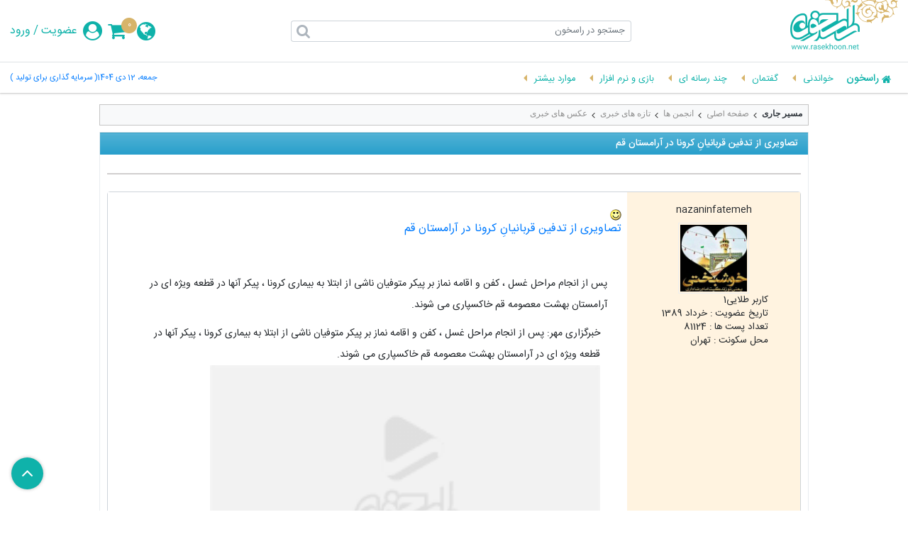

--- FILE ---
content_type: text/html; charset=utf-8
request_url: https://forum.rasekhoon.net/thread/1366115/page1/
body_size: 46892
content:

<!DOCTYPE html>
<html>
<head>

    <title>انجمن راسخون - تصاویری از تدفین قربانیانِ کرونا در آرامستان قم </title>
    <meta name="revisit-after" content="1 days" />
    <meta name="robots" content="all" />
    <meta name="googlebot" content="index, follow" />
    <meta name="msvalidate.01" content="7450277B66FBF6187B92201FEA6A2FE0" />
    
    <meta http-equiv="Content-Type" content="text/html; charset=utf-8" />
    <meta http-equiv="content-language" content="fa" />
    <meta name="author" content="راسخون" />
    <meta http-equiv="X-UA-Compatible" content="IE=edge,chrome=1" />
    <meta name="viewport" content="width=device-width, initial-scale=1">
    <meta name="HandheldFriendly" content="true" />
    
    <meta name="keywords" content="انجمن,انجمن راسخون,گفتگو,تبادل نظر,تصاویری از تدفین قربانیانِ کرونا در آرامستان قم " />
    <meta name="description" content="انجمن راسخون ، تصاویری از تدفین قربانیانِ کرونا در آرامستان قم " />
    <meta name="theme-color" content="#DE2F56" />
    <meta name="id" content="1366115" />
    <meta name="cid" content="36" />
    <meta name="pType" content="forum_thread" />
    
    <link href="/_img/favicon.ico" rel="shortcut icon" type="image/ico" />
    <link type="text/css" rel="stylesheet" href="https://rasekhoon.net/wwwroot/article/rtl/webpack/master.bundle.css?v=12" />



    
    
    <link rel="stylesheet" type="text/css" href="/_doc/forum.css?v=11" />
    <meta name='Description' content='انجمن راسخون ، تصاویری از تدفین قربانیانِ کرونا در آرامستان قم ' />
    <meta name='Keywords' content='انجمن,انجمن راسخون,گفتگو,تبادل نظر,تصاویری از تدفین قربانیانِ کرونا در آرامستان قم ' />
    <link rel=amphtml href="https://forum.rasekhoon.net/amp/thread/1366115/page1" />

    <!-- og Meta -->
    <meta property="og:locale" content="fa_IR" />
    <meta property="og:title" content="تصاویری از تدفین قربانیانِ کرونا در آرامستان قم " />
    <meta property="og:url" content="https://forum.rasekhoon.net/thread/1366115/page1/" />
    <meta property="og:site_name" content="راسخون" />
    <meta property="og:image" content="https://rasekhoon.net/_img/forum_icon.png" />
    <!-- og Meta -->

  
   

    <style type="text/css">
        div.rich-content * {
            position: relative !important;
        }

        .post_body > ul li, .f_quote > ul li {
            list-style: disc;
        }

        .post_body > ol li, .f_quote > ol li {
            list-style: decimal;
        }

        .f_quote {
            padding: 15px;
        }

        #main .panel {
            width: 99.7%;
            box-shadow: none;
        }

        .post_body {
            font-size: 14px;
            line-height: 30px;
        }

        #main .panel {
            background: #FFF;
        }

        .rich-paragraph {
            margin-top: 0
        }
        .pagination {
            direction:ltr;
        }

        /*case UserLevel.Level_1 : return "کاربر جدید";
        case UserLevel.Level_2 : return "کاربر تازه وارد";
        case UserLevel.Level_3 : return "کاربر برنزی";
        case UserLevel.Level_4 : return "کاربر نقره ای";*/
    </style>

    <!-- Load Ads -->
    

</head>
<body>
    <header class="GeneralHeader w-100">
        <div class="w-100 border border-top-0 border-right-0 border-left-0 pb-2">
            <div class="container row mx-auto px-2">
                <div class="col-md-3 col-sm-2 col-xs-2 px-0">
                    <a href="https://rasekhoon.net" title="راسخون" target="_blank">
                        <figure>
                            <img class="HeaderLogo trans400" src="https://rasekhoon.net/wwwroot/article/rtl/img/headerlogo.png" width="152" height="70" alt="راسخون" />
                            <figcaption class="of-h w-0 h-0">راسخون</figcaption>
                        </figure>
                    </a>
                </div>
                <div class="col-md-6 col-sm-10 col-xs-10 d-flex align-items-center justify-content-lg-center justify-content-sm-start justify-content-xs-center px-0 pt-2">
                    <div class="w-80 d-flex mx-0">
                        <div class="searchInput">
                            <input id="searchInput" type="text" class="w-100 h-100 px-2 lh2 lh-xs-1 roundedr-4 font-size-8 Form-Search-Text bg-white text-gray-600 border border-left-0 border-gray-400" onfocus="if(this.value=='جستجو در راسخون') this.value='';" onblur="if(this.value=='') this.value='جستجو در راسخون'" name="searchInput" value="جستجو در راسخون" contenttype="forum">
                        </div>
                        <button class="searchInput_btn border border-right-0 border-gray-400 bg-white px-2 roundedl-4 pt-1" id="js_mainSeach" data-toggle="popover" data-placement="bottom" data-content="جستجو در راسخون" data-trigger="hover" data-original-title="" title="">
                            <i class="fa fa-search text-gray-500 font-size-13 font-xs-size-12"></i>
                        </button>
                    </div>
                </div>
                <div class="col-md-3 d-md-flex align-items-center justify-content-end px-0 pt-2 d-sm-none d-xs-none">
                    <div class="col-auto">
                        <div class="position-relative row align-items-center" data-toggle="popover" data-placement="bottom" data-content="سایر زبان ها" data-trigger="hover" data-original-title="" title="">
                            <span class="fa fa-globe font-size-19 pointer text-success dropdown-toggle-split px-0" id="dropdownLanguageBox" data-toggle="dropdown" aria-haspopup="true" aria-expanded="false"></span>
                            <div class="dropdown-menu border-green border bg-white of-sxs-ya rounded-3" aria-labelledby="dropdownLanguageBox">
                                <i class="Arrow fa fa-caret-up text-green font-size-11 position-absolute"></i>
                                <ul class="w-100 lh2-5">
                                    <li class="ItemModals trans400">
                                        <strong class="w-100 text-red px-1 font-size-8">سایر زبان ها</strong>
                                    </li>
                                    <li>
                                        <hr class="SpliterModal m-0 my-1">
                                    </li>
                                    <li class="ItemModals trans400 px-2">
                                        <a title="پارسی" target="_blank" href="https://rasekhoon.net" class="trans400 text-dark font-size-8">پارسی</a>
                                    </li>
                                    <li class="ItemModals trans400 px-2">
                                        <a title="العربیة" target="_blank" href="https://ar.rasekhoon.net" class="trans400 text-dark font-size-8">العربیة</a>
                                    </li>
                                    <li class="ItemModals trans400 px-2">
                                        <a title="English" target="_blank" href="https://en.rasekhoon.net" class="trans400 text-dark font-size-8">English</a>
                                    </li>
                                </ul>
                            </div>
                        </div>
                    </div>
                    <div class="col-auto pr-3 pl-2 position-relative d-flex align-items-center">
                        <div class="CountShopping position-absolute bg-orange text-white d-flex align-items-center justify-content-center rounded-circle r-0 font-size-7">0</div>
                        <i class="fa fa-shopping-cart text-green font-size-17"></i>
                    </div>
                    <div class="col-auto px-0">
                            <div class="js_Checkdisplay BeforeLogin">
                                <div class="js_BeforeLogin d-flex align-items-center">
                                    <i class="fa fa-user-circle text-green font-size-17 ml-2"></i>
                                    <a title="عضویت" target="_blank" href="https://rasekhoon.net/user/join#register" class="trans400 text-green">عضویت</a>
                                    
                                    <span class="text-green px-1">/</span>
                                    <a title="ورود" target="_blank" href="https://rasekhoon.net/user/join" class="trans400 text-green">ورود</a>
                                    
                                </div>
                            </div>

                    </div>
                </div>
                <div id="MobileLinksBox" class="MobileAreData w-auto d-md-none d-sm-block d-xs-block position-absolute l-3 align-items-center justify-content-end px-0">
                    <input class="js_CheckMobileLinks js_ResetCheckBox CheckMobileLinks pointer d-block r-0 t-0 z-3 px-1 position-absolute opacity-0" type="checkbox" />
                    <i class="fa fa-bars text-success font-size-15 position-relative z-2"></i>
                    <div class="MobileLinksBox px-1 position-fixed t-0 l-0 r-0 b-0 z-1 bg-gray-200 pt-5 pb-2 dnone of-ya">

                        <div class="js_BtnUpload row mx-0"></div>

                        <h5 class="js_BeforeLoginMobile bg-red w-100 px-2 py-1 pointer text-white d-none align-items-center font-size-10 mt-1"></h5>

                        <div class="js_AfterLoginMobile d-none">
                            <h5 class="js_AfterLoginMobileHeader bg-success w-100 px-2 py-1 pointer text-white d-flex align-items-center font-size-10 mt-1" data-toggle="collapse" data-target="#collapse_2" aria-expanded="false" aria-controls="collapse_2">
                                <i class="fa fa-angle-left ml-2 font-size-12"></i>
                            </h5>
                            <div class="js_AfterLoginMobileContent w-100 bg-white p-2 collapse show" id="collapse_2" data-parent="#MobileLinksBox"></div>
                        </div>

                        <h5 class="bg-success w-100 px-2 py-1 pointer text-white d-flex align-items-center font-size-10 mt-1" data-toggle="collapse" data-target="#collapse_5" aria-expanded="false" aria-controls="collapse_5">
                            <i class="fa fa-angle-left ml-2 font-size-12"></i>
                            لینک های اصلی
                        </h5>
                        <div class="js_RasekhoonNavMobile MobileLinksContent w-100 bg-white p-2 show" id="collapse_5" data-parent="#MobileLinksBox"></div>
                    </div>
                </div>
            </div>
        </div>
        <div class="BelowHeader w-100 d-md-block d-sm-none d-xs-none">
            <div class="container row mx-auto px-2">
                <nav class="js_Menu Menu col-xl-9 col-lg-8 col-sm-7 col-xs-4 px-0 position-relative d-flex flex-wrap align-items-center js_ShyWaterFallMenu rtlmenu" optwidthsubim="190px" optwidthitems="" optheightmenu="43px" optpaddingitem="10px 10px 6px 25px" optdirection="rtlmenu" optbackgroundmenu="#FFF" optcoloritem="#0FB2AA" optovercoloritem="#000" optwidthchildsign="5px" optcolorchildsign="#d7b46a" optcolormenuicon="#0fb2aa" optactivecolormenuicon="#000" optwidthmenutoicon="990px" optseparatorback="transparent" style="opacity:1">
                    <span rel="nofollow" class="js_MinimizeWaterFallMenu MinimizeWaterFallMenu fa fa-bars block pointer absoluteemv font-size-15"></span>
                            <section class="js_LinksM LinksM h-100">
                                <h2 class="ItemM d-flex align-items-center font-size-9 pl-2">
                                    <i class="fa fa-home ml-1 trans400 text-green"></i>
                                    <a class="trans400 font-size-9" target="_blank" href="https://rasekhoon.net/" title="راسخون">راسخون</a>
                                </h2>
                                <section class="ItemM">
                                    <h2 class="trans400 font-weight-normal font-size-8 d-flex align-items-center h-100">خواندنی</h2>
                                    <div class="SubIM py-2 px-3 lh2 border-gray-300 border-solid">
                                        <h3 class="font-weight-normal d-flex align-items-center">
                                            <a class="trans400 font-size-9" target="_blank" href="https://rasekhoon.net/article/" title="مقالات">مقالات</a>
                                        </h3>
                                        <h3 class="font-weight-normal d-flex align-items-center">
                                            <a class="trans400 font-size-9" target="_blank" href="https://rasekhoon.net/lifestyle/" title="سبک زندگی">سبک زندگی</a>
                                        </h3>
                                        <h3 class="font-weight-normal d-flex align-items-center">
                                            <a class="trans400 font-size-9" target="_blank" href="https://rasekhoon.net/mashahir/" title="مشاهیر">مشاهیر</a>
                                        </h3>
                                        <h3 class="font-weight-normal d-flex align-items-center">
                                            <a class="trans400 font-size-9" target="_blank" href="https://rasekhoon.net/sms/" title="پیامک">پیامک</a>
                                        </h3>
                                        <h3 class="font-weight-normal d-flex align-items-center">
                                            <a class="trans400 font-size-9" target="_blank" href="https://rasekhoon.net/News/" title="اخبار و تحلیل">اخبار و تحلیل</a>
                                        </h3>
                                        <h3 class="font-weight-normal d-flex align-items-center">
                                            <a class="trans400 font-size-9" target="_blank" href="https://rasekhoon.net/special/" title="ویژه نامه">ویژه نامه</a>
                                        </h3>
                                        <h3 class="font-weight-normal d-flex align-items-center">
                                            <a class="trans400 font-size-9" target="_blank" href="https://rasekhoon.net/hadith/" title="احادیث">احادیث</a>
                                        </h3>
                                        <h3 class="font-weight-normal d-flex align-items-center">
                                            <a class="trans400 font-size-9" target="_blank" href="https://rasekhoon.net/books/" title="کتاب شناسی">کتاب شناسی</a>
                                        </h3>
                                        <h3 class="font-weight-normal d-flex align-items-center">
                                            <a class="trans400 font-size-9" target="_blank" href="https://rasekhoon.net/ehsan/" title="تولیدات فرهنگی">تولیدات فرهنگی</a>
                                        </h3>
                                        <h3 class="font-weight-normal d-flex align-items-center">
                                            <a class="trans400 font-size-9" target="_blank" href="https://rasekhoon.net/birds/" title="پرندگان">پرندگان</a>
                                        </h3>
                                        <h3 class="font-weight-normal d-flex align-items-center">
                                            <a class="trans400 font-size-9" target="_blank" href="https://rasekhoon.net/webdirectory/" title="پایگاه ها">پایگاه ها</a>
                                        </h3>
                                        <h3 class="font-weight-normal d-flex align-items-center">
                                            <a class="trans400 font-size-9" target="_blank" href="https://rasekhoon.net/calender/" title="تقویم تاریخ">تقویم تاریخ</a>
                                        </h3>
                                    </div>
                                </section>
                                <section class="ItemM">
                                    <h2 class="trans400 font-weight-normal font-size-8 d-flex align-items-center h-100">گفتمان</h2>
                                    <div class="SubIM py-2 px-3 lh2 border-gray-300 border-solid">
                                        <h3 class="font-weight-normal d-flex align-items-center">
                                            <a class="trans400 font-size-9" target="_blank" href="https://rasekhoon.net/conference/" title="مشاوره">مشاوره</a>
                                        </h3>
                                        <h3 class="font-weight-normal d-flex align-items-center">
                                            <a class="trans400 font-size-9" target="_blank" href="https://rasekhoon.net/faq/" title="پرسش و پاسخ">پرسش و پاسخ</a>
                                        </h3>
                                        <h3 class="font-weight-normal d-flex align-items-center">
                                            <a class="trans400 font-size-9" target="_blank" href="https://forum.rasekhoon.net/" title="انجمن ها">انجمن ها</a>
                                        </h3>
                                        <h3 class="font-weight-normal d-flex align-items-center">
                                            <a class="trans400 font-size-9" target="_blank" href="https://weblog.rasekhoon.net/" title="وبلاگ ها">وبلاگ ها</a>
                                        </h3>
                                        <h3 class="font-weight-normal d-flex align-items-center">
                                            <a class="trans400 font-size-9" target="_blank" href="https://rasekhoon.net/competition/" title="مسابقات">مسابقات</a>
                                        </h3>
                                        <h3 class="font-weight-normal d-flex align-items-center">
                                            <a class="trans400 font-size-9" target="_blank" href="https://rasekhoon.net/opinion/" title="نظرسنجی">نظرسنجی</a>
                                        </h3>
                                    </div>
                                </section>
                                <section class="ItemM">
                                    <h2 class="trans400 font-weight-normal font-size-8 d-flex align-items-center h-100">چند رسانه ای</h2>
                                    <div class="SubIM py-2 px-3 lh2 border-gray-300 border-solid">
                                        <h3 class="font-weight-normal d-flex align-items-center">
                                            <a class="trans400 font-size-9" target="_blank" href="https://rasekhoon.net/media/" title="فیلم و صوت">فیلم و صوت</a>
                                        </h3>
                                        <h3 class="font-weight-normal d-flex align-items-center">
                                            <a class="trans400 font-size-9" target="_blank" href="https://rasekhoon.net/photogallery/" title="گالری تصاویر">گالری تصاویر</a>
                                        </h3>
                                        <h3 class="font-weight-normal d-flex align-items-center">
                                            <a class="trans400 font-size-9" target="_blank" href="https://rasekhoon.net/movie/" title="آثار سینمایی">آثار سینمایی</a>
                                        </h3>
                                    </div>
                                </section>
                                <section class="ItemM">
                                    <h2 class="trans400 font-weight-normal font-size-8 d-flex align-items-center h-100">بازی و نرم افزار</h2>
                                    <div class="SubIM py-2 px-3 lh2 border-gray-300 border-solid">
                                        <h3 class="font-weight-normal d-flex align-items-center">
                                            <a class="trans400 font-size-9" target="_blank" href="https://rasekhoon.net/software/" title="نرم افزار">نرم افزار</a>
                                        </h3>
                                        <h3 class="font-weight-normal d-flex align-items-center">
                                            <a class="trans400 font-size-9" target="_blank" href="https://rasekhoon.net/mobile/" title="موبایل">موبایل</a>
                                        </h3>
                                        <h3 class="font-weight-normal d-flex align-items-center">
                                            <a class="trans400 font-size-9" target="_blank" href="https://rasekhoon.net/mobile/model/" title="دایرة المعارف موبایل">دایرة المعارف موبایل</a>
                                        </h3>
                                        <h3 class="font-weight-normal d-flex align-items-center">
                                            <a class="trans400 font-size-9" target="_blank" href="https://rasekhoon.net/game/" title="بازی آنلاین">بازی آنلاین</a>
                                        </h3>
                                    </div>
                                </section>
                                <section class="ItemM">
                                    <h2 class="trans400 font-weight-normal font-size-8 d-flex align-items-center h-100">موارد بیشتر</h2>
                                    <div class="SubIM py-2 px-3 lh2 border-gray-300 border-solid">
                                        <h3 class="font-weight-normal d-flex align-items-center">
                                            <a class="trans400 font-size-9" target="_blank" href="https://rasekhoon.net/article/show/156638/" title="بنر راسخون">بنر راسخون</a>
                                        </h3>
                                        <h3 class="font-weight-normal d-flex align-items-center">
                                            <a class="trans400 font-size-9" target="_blank" href="https://rasekhoon.net/e-conference/" title="فراخوان ها">فراخوان ها</a>
                                        </h3>
                                        <h3 class="font-weight-normal d-flex align-items-center">
                                            <a class="trans400 font-size-9" target="_blank" href="https://rasekhoon.net/article/show/1359609/" title="تبلیغ در راسخون">تبلیغ در راسخون</a>
                                        </h3>
                                        <h3 class="font-weight-normal d-flex align-items-center">
                                            <a class="trans400 font-size-9" target="_blank" href="https://rasekhoon.net/article/show/158566/" title="فال حافظ">فال حافظ</a>
                                        </h3>
                                        <h3 class="font-weight-normal d-flex align-items-center">
                                            <a class="trans400 font-size-9" target="_blank" href="https://rasekhoon.net/product/" title="فروشگاه">فروشگاه</a>
                                        </h3>
                                    </div>
                                </section>
                            </section>

                </nav>
                <div class="col-xl-3 col-lg-4 col-sm-5 col-xs-8 px-0 d-flex align-items-center justify-content-end font-size-7 text-gray-500">
                    <a href="https://rasekhoon.net/calender/" class="font-size-7" target="_blank" title="جمعه، 12 دی 1404">جمعه، 12 دی 1404</a>
                    <a href="https://rasekhoon.net/article/show/1648501/%D8%A7%D9%84%D8%B2%D8%A7%D9%85%D8%A7%D8%AA-%D9%88-%D8%A8%D8%A7%DB%8C%D8%B3%D8%AA%D9%87-%D9%87%D8%A7%DB%8C-%D8%AA%D8%AD%D9%82%D9%82-%D8%B4%D8%B9%D8%A7%D8%B1-%D8%B3%D8%A7%D9%84-%DB%B1%DB%B4%DB%B0%DB%B4-%D8%B3%D8%B1%D9%85%D8%A7%DB%8C%D9%87-%DA%AF%D8%B0%D8%A7%D8%B1%DB%8C-%D8%A8%D8%B1%D8%A7%DB%8C-%D8%AA%D9%88%D9%84%DB%8C%D8%AF" target="_blank" class="font-size-7" title="( سرمایه گذاری برای تولید )">( سرمایه گذاری برای تولید )</a>
                </div>
            </div>
        </div>
    </header>
    <div class="px-sm-1 px-xs-1">
        <div id="main" class="js_GeneralNavigation Div-Box-LastNews-Search-AllLinks GeneralNavigation bg-gray-100 mt-3 mb-1">
            <nav id="currentLocation" class="text-right w-100" role="navigation">
                <ol class="pr-2">
                    <li class="text-dark font-weight-bold">مسیر جاری </li>
                    
    <li itemprop='itemListElement' itemscope  itemtype='http://schema.org/ListItem'><a title='صفحه اصلی' itemprop='item' href='https://rasekhoon.net/'><span itemprop='name'>صفحه اصلی</span></a><meta itemprop='position' content='1' /></li><li itemprop='itemListElement' itemscope  itemtype='http://schema.org/ListItem'><a title='انجمن ها' itemprop='item' itemtype='http://schema.org/ListItem' href='/'>انجمن ها</a><meta itemprop='name' content='انجمن ها' /><meta itemprop='position' content='2' /></li><li itemprop='itemListElement' itemscope  itemtype='http://schema.org/ListItem'><a title='تازه های خبری' itemprop='item' itemtype='http://schema.org/ListItem' href='/show/115/page1/'>تازه های خبری</a><meta itemprop='name' content='تازه های خبری' /><meta itemprop='position' content='3' /></li><li itemprop='itemListElement' itemscope  itemtype='http://schema.org/ListItem'><a title='عکس های خبری' itemprop='item' itemtype='http://schema.org/ListItem' href='/show/116/page1/'>عکس های خبری</a><meta itemprop='name' content='عکس های خبری' /><meta itemprop='position' content='4' /></li>

                </ol>
            </nav>
        </div>
    </div>
    <main class="w-100 px-sm-1 px-xs-1">
        <div id="main">
            
    




            



<form action="" method="post" id="cp_form">
    <div class="panel w-100  border-gray-200">
        <div class="header" style="background: url(/_img/0011.jpg) repeat-x;overflow:visible;color:#FFF">
            <h1 class="w-100">تصاویری از تدفین قربانیانِ کرونا در آرامستان قم </h1>
        </div>
        <div class="content richcontent">

            <div class="row">
                <div class="col-12 text-left m-2"></div>
            </div>

            <div class="row font-size-1" style="background: #d1cfcf;">&nbsp;</div>
           
                <div class="row border rounded my-4 border-gray-400">
                    <div class="col-md-3 Level_7">
                        <div class="row my-2">
                            <div class="col-2 d-none d-sm-block d-md-none"></div>
                            <div class="col-5 col-sm-4 col-md-12 d-flex align-items-center  flex-column">
                                <div>
                                    <div class="rich-title my-2">nazaninfatemeh</div>
                                                <a class="mx-auto d-table" href="/user/compose/nazaninfatemeh">
                                                    <img class="img-fluid lazyload" src="[data-uri]" data-src="/_files/images/members/avatars/149997694729611.jpg" title="ارسال پیام به nazaninfatemeh" alt="nazaninfatemeh" style="border:1px #eee solid; padding:2px;max-width:110px;max-height:100px" />
                                                </a>

                                </div>
                            </div>
                            <div class="col-7 col-sm-4 col-md-12 d-flex align-items-left  align-items-md-center justify-content-center flex-column">
                                <div class="mr-1 mr-sm-0 js_userInfo">
                                        <div>کاربر طلایی1</div>
                                        <div>
                                            <span>تاریخ عضویت :</span>
                                            خرداد&nbsp;1389&nbsp;
                                        </div>
                                        <div>
                                            <span>تعداد پست ها :</span> 81124
                                        </div>
                                        <div>
                                                
                                                    محل سکونت : تهران
                                                
                                        </div>
                                </div>
                            </div>
                            <div class="col-2 d-none d-sm-block d-md-none"></div>
                        </div>
                    </div>
                    <div class="col-md-9 js_content_parent position-relative">
                        <div class="bg-white p-2 pt-4">
                            <p class="rich-paragraph">
                                <img src='/_img/forum/icon7.gif' />
                                <a href="/post/show/1366115/3231180/" class="rich-title rtl" style="font-size:16px;">تصاویری از تدفین قربانیانِ کرونا در آرامستان قم </a>
                                <br />

                            </p>
                            <div class="clear">
                            </div>
                            <div class="row">
                                <div class="col-sm-2">
                                </div>

                                <div class="col-sm-10">
                                    <div class="text-left">
                                                                                                                                                                <div class="ack_loading" style="background: url(/_img/icon_loader.png) center no-repeat;width: 25px; height: 16px; z-index: 100; float: left; display: none;">
                                        </div>
                                    </div>
                                </div>
                            </div>


                            <div class="rich-content js_content" itemscope itemtype="http://schema.org/DiscussionForumPosting" style="background: #fff; padding: 20px; width: auto; height: auto;
                                            xbox-shadow: 0 0px 3px #999; x-webkit-box-shadow: 0 0px 3px #999; x-moz-box-shadow: 0 0px 3px #999;word-wrap: break-word;overflow:scroll">

                                    <span class="post_body" itemprop="articleBody mainEntityOfPage"><div class="row">
<div class="col-md-36">
<div class="brd_subtitle">&nbsp;</div>

<div class="subtitle">پس از انجام مراحل غسل ، کفن و اقامه نماز بر پیکر متوفیان ناشی از ابتلا به بیماری کرونا ، پیکر آنها در قطعه ویژه ای در آرامستان بهشت معصومه قم خاکسپاری می شوند.</div>
</div>
</div>

<div class="body body_media_content_show" style="text-align: justify;padding: 10px;">
<p style="text-align: right;">خبرگزاری مهر: پس از انجام مراحل غسل ، کفن و اقامه نماز بر پیکر متوفیان ناشی از ابتلا به بیماری کرونا ، پیکر آنها در قطعه ویژه ای در آرامستان بهشت معصومه قم خاکسپاری می شوند.</p>

<p style="text-align: center;"><img align="" alt="تصاویری از تدفین قربانیانِ کرونا در آرامستان قم" class="image_btn img-responsive-news lazyload ira" height="367" src="[data-uri]" style="margin: 0px;" title="تصاویری از تدفین قربانیانِ کرونا در آرامستان قم" width="550" data-src="https://cdn.bartarinha.ir/files/fa/news/1398/12/25/2306985_906.jpg"></p>

<p style="text-align: center;"><img align="" alt="تصاویری از تدفین قربانیانِ کرونا در آرامستان قم" class="image_btn img-responsive-news lazyload ira" height="367" src="[data-uri]" style="margin: 0px;" title="تصاویری از تدفین قربانیانِ کرونا در آرامستان قم" width="550" data-src="https://cdn.bartarinha.ir/files/fa/news/1398/12/25/2306986_623.jpg"></p>

<p style="text-align: center;"><img align="" alt="تصاویری از تدفین قربانیانِ کرونا در آرامستان قم" class="image_btn img-responsive-news lazyload ira" height="367" src="[data-uri]" style="margin: 0px;" title="تصاویری از تدفین قربانیانِ کرونا در آرامستان قم" width="550" data-src="https://cdn.bartarinha.ir/files/fa/news/1398/12/25/2306987_258.jpg"></p>

<p style="text-align: center;"><img align="" alt="تصاویری از تدفین قربانیانِ کرونا در آرامستان قم" class="image_btn img-responsive-news lazyload ira" height="367" src="[data-uri]" style="margin: 0px;" title="تصاویری از تدفین قربانیانِ کرونا در آرامستان قم" width="550" data-src="https://cdn.bartarinha.ir/files/fa/news/1398/12/25/2306988_220.jpg"></p>

<p style="text-align: center;"><img align="" alt="تصاویری از تدفین قربانیانِ کرونا در آرامستان قم" class="image_btn img-responsive-news lazyload ira" height="367" src="[data-uri]" style="margin: 0px;" title="تصاویری از تدفین قربانیانِ کرونا در آرامستان قم" width="550" data-src="https://cdn.bartarinha.ir/files/fa/news/1398/12/25/2306989_337.jpg"></p>

<p style="text-align: center;"><img align="" alt="تصاویری از تدفین قربانیانِ کرونا در آرامستان قم" class="image_btn img-responsive-news lazyload ira" height="367" src="[data-uri]" style="margin: 0px;" title="تصاویری از تدفین قربانیانِ کرونا در آرامستان قم" width="550" data-src="https://cdn.bartarinha.ir/files/fa/news/1398/12/25/2306990_923.jpg"></p>

<p style="text-align: center;"><img align="" alt="تصاویری از تدفین قربانیانِ کرونا در آرامستان قم" class="image_btn img-responsive-news lazyload ira" height="367" src="[data-uri]" style="margin: 0px;" title="تصاویری از تدفین قربانیانِ کرونا در آرامستان قم" width="550" data-src="https://cdn.bartarinha.ir/files/fa/news/1398/12/25/2306991_945.jpg"></p>

<p style="text-align: center;"><img align="" alt="تصاویری از تدفین قربانیانِ کرونا در آرامستان قم" class="image_btn img-responsive-news lazyload ira" height="367" src="[data-uri]" style="margin: 0px;" title="تصاویری از تدفین قربانیانِ کرونا در آرامستان قم" width="550" data-src="https://cdn.bartarinha.ir/files/fa/news/1398/12/25/2306992_855.jpg"></p>

<p style="text-align: center;"><img align="" alt="تصاویری از تدفین قربانیانِ کرونا در آرامستان قم" class="image_btn img-responsive-news lazyload ira" height="367" src="[data-uri]" style="margin: 0px;" title="تصاویری از تدفین قربانیانِ کرونا در آرامستان قم" width="550" data-src="https://cdn.bartarinha.ir/files/fa/news/1398/12/25/2306993_347.jpg"></p>

<p style="text-align: center;"><img align="" alt="تصاویری از تدفین قربانیانِ کرونا در آرامستان قم" class="image_btn img-responsive-news lazyload ira" height="367" src="[data-uri]" style="margin: 0px;" title="تصاویری از تدفین قربانیانِ کرونا در آرامستان قم" width="550" data-src="https://cdn.bartarinha.ir/files/fa/news/1398/12/25/2306994_406.jpg"></p>

<p style="text-align: center;"><img align="" alt="تصاویری از تدفین قربانیانِ کرونا در آرامستان قم" class="image_btn img-responsive-news lazyload ira" height="367" src="[data-uri]" style="margin: 0px;" title="تصاویری از تدفین قربانیانِ کرونا در آرامستان قم" width="550" data-src="https://cdn.bartarinha.ir/files/fa/news/1398/12/25/2306995_245.jpg"></p>

<p style="text-align: center;"><img align="" alt="تصاویری از تدفین قربانیانِ کرونا در آرامستان قم" class="image_btn img-responsive-news lazyload ira" height="367" src="[data-uri]" style="margin: 0px;" title="تصاویری از تدفین قربانیانِ کرونا در آرامستان قم" width="550" data-src="https://cdn.bartarinha.ir/files/fa/news/1398/12/25/2306996_321.jpg"></p>

<p style="text-align: center;"><img align="" alt="تصاویری از تدفین قربانیانِ کرونا در آرامستان قم" class="image_btn img-responsive-news lazyload ira" height="367" src="[data-uri]" style="margin: 0px;" title="تصاویری از تدفین قربانیانِ کرونا در آرامستان قم" width="550" data-src="https://cdn.bartarinha.ir/files/fa/news/1398/12/25/2306997_464.jpg"></p>

<p style="text-align: center;"><img align="" alt="تصاویری از تدفین قربانیانِ کرونا در آرامستان قم" class="image_btn img-responsive-news lazyload ira" height="367" src="[data-uri]" style="margin: 0px;" title="تصاویری از تدفین قربانیانِ کرونا در آرامستان قم" width="550" data-src="https://cdn.bartarinha.ir/files/fa/news/1398/12/25/2306998_123.jpg"></p>

<p style="text-align: center;"><img align="" alt="تصاویری از تدفین قربانیانِ کرونا در آرامستان قم" class="image_btn img-responsive-news lazyload ira" height="367" src="[data-uri]" style="margin: 0px;" title="تصاویری از تدفین قربانیانِ کرونا در آرامستان قم" width="550" data-src="https://cdn.bartarinha.ir/files/fa/news/1398/12/25/2306999_551.jpg"></p>

<p style="text-align: center;"><img align="" alt="تصاویری از تدفین قربانیانِ کرونا در آرامستان قم" class="image_btn img-responsive-news lazyload ira" height="367" src="[data-uri]" style="margin: 0px;" title="تصاویری از تدفین قربانیانِ کرونا در آرامستان قم" width="550" data-src="https://cdn.bartarinha.ir/files/fa/news/1398/12/25/2307000_227.jpg"></p>

<p style="text-align: center;"><img align="" alt="تصاویری از تدفین قربانیانِ کرونا در آرامستان قم" class="image_btn img-responsive-news lazyload ira" height="367" src="[data-uri]" style="margin: 0px;" title="تصاویری از تدفین قربانیانِ کرونا در آرامستان قم" width="550" data-src="https://cdn.bartarinha.ir/files/fa/news/1398/12/25/2307001_455.jpg"></p>
</div></span>
                                    <meta itemprop="headline" content="تصاویری از تدفین قربانیانِ کرونا در آرامستان قم " />
                                    <span itemprop="publisher author" itemscope itemtype="https://schema.org/Organization">
                                        <span itemprop="logo" itemscope itemtype="https://schema.org/ImageObject">
                                            <meta itemprop="url" content="http://rasekhoon.net/_img/HomePage/logo.png" />
                                        </span>
                                        <meta itemprop="name" content="راسخون" />
                                        <meta itemprop="url" content="http://rasekhoon.net" />
                                    </span>
                                    <meta itemprop="keywords" content="انجمن,انجمن راسخون,گفتگو,تبادل نظر,تصاویری از تدفین قربانیانِ کرونا در آرامستان قم " />
                                    <meta itemprop="description" content="انجمن راسخون ، تصاویری از تدفین قربانیانِ کرونا در آرامستان قم " />
                                    <meta itemprop="inLanguage" content="fa" />
                                    <meta itemprop="datePublished" content="03/21/2020 18:11:35" />
                                    <meta itemprop="dateModified" content="03/21/2020 18:11:35" />
                                    <span itemprop="image" itemscope itemtype="http://schema.org/ImageObject">
                                        <meta itemprop="url" content="http://rasekhoon.net/_img/forum_icon.png" />
                                        <meta itemprop="width" content="32">
                                        <meta itemprop="height" content="32">
                                    </span>

                                <div class="clear">
                                </div>

                            </div>
                            <div class="clear">
                            </div>
                            <div>
<p style="text-align:center"></p>

<p style="text-align:center"></p>

<p style="text-align:center"><span style="font-size:20px"><span style="font-family:arial,helvetica,sans-serif"><span style="color:rgb(255, 51, 0)">از همه دل بریده ام،دلم اسیر یک نگاست،تمام آرزوی من زیارت امام رضـــــــــاست</span></span></span></p>

<div class="title-mohtava" style="text-align: center;"></div>

<div class="title-mohtava" style="text-align: center;"><a href="http://asheghereza.rasekhoonblog.com/"><img alt="" src="[data-uri]" /></a></div>

<div class="title-mohtava" style="text-align: center;"></div>

<div class="title-mohtava" style="text-align: center;"><span style="color:#000000"><span style="font-size:16px"><span style="font-family:tahoma,geneva,sans-serif">مدیر تالارهــای</span></span><strong><span style="font-family:tahoma,geneva,sans-serif"><span style="font-size:14px"><span style="font-size:16px"> </span>:</span></span></strong> </span> <span style="color:#ffa500"><span style="font-size:16px"><a href="https://rasekhoon.net/forum/show/111/page1/" target="_blank"><span style="font-family:tahoma,geneva,sans-serif"><span style="background-color:rgb(153, 204, 153)">پیامبران،معصومین و اصحاب</span></span></a></span></span>  <span style="color:#000000"><span style="font-family:tahoma,geneva,sans-serif"><span style="font-size:16px">&</span></span></span> <span style="color:#ff8c00"><span style="font-size:16px"><a href="https://rasekhoon.net/forum/show/316/page1/" target="_blank"><span style="font-family:tahoma,geneva,sans-serif"><span style="background-color:#99cc99">مهدویــــــت</span></span></a></span></span></div>

<div class="title-mohtava" style="text-align: center;"></div>                            </div>
                        </div>
                        <div class="pt-3">
                            <div class="w-100 text-left px-2 position-absolute b-0 l-0">
                                <span class="rich-content rtl text-success">
                                    شنبه&nbsp;2&nbsp;فروردین&nbsp;1399&nbsp;&nbsp;6:11 PM
                                </span>
                            </div>
                        </div>
                        <div class="row bg-white border border-left-0 border-right-0 border-bottom-0 rounded d-none">
                            <div class="col-md-2 text-center d-none d-sm-flex align-items-center justify-content-center">
                                تشکرات از این پست
                            </div>
                            <div class="col-12 d-block d-sm-none d-block d-sm-none d-flex justify-content-center">
                                <button type="button" class="btn font-size-8" data-toggle="collapse" data-target="#acknowledges_3231180"> تشکرات از این پست</button>
                            </div>

                            <div class="col-md-10 col-12 collapse d-sm-block p-2" id="acknowledges_3231180">
                            </div>
                        </div>
                    </div>
                </div>

        </div>
        <div class="row">

            <div class="col-12 text-left pt-0 pl-2 pb-2 ">
                
            </div>
        </div>

    </div>
</form>

<div class="row">
    <div class="col-12">
        <div class="panel">
            <div class="header" style="background:url(/_img/0011.jpg) repeat-x;">    <span class="text-white">دسترسی سریع به انجمن ها</span></div><div class="content richcontent" style="padding:12px 5px;">    <form name="forum_quicklinks" id="forum_quicklinks" method="get">        <p class="rich-paragraph">            <div class="row">                <div class="col-10 col-sm-9 col-md-10">                    <select class="form-control font-size-8">                            <option value="1378">آمار</option>                            <option value="1">گفتمان پرتال فرهنگی راسخون</option>                            <option value="1031">کنکور و کنکوری ها</option>                            <option value="1060">اساتید و مشاوران کنکور</option>                            <option value="1061">مقطع کارشناسی</option>                            <option value="1077">مشاوره تخصصی</option>                            <option value="1063">فیزیک رشته ریاضی (استاد سید محمد جواد سادات)</option>                            <option value="1065">فیزیک رشته تجربی (استاد سید محمد جواد سادات)</option>                            <option value="1068">ریاضی رشته انسانی (استاد سید محمد جواد سادات)</option>                            <option value="390">كنكور  دولتي</option>                            <option value="1058">رشته های غیر پزشکی</option>                            <option value="1078">منابع کنکور</option>                            <option value="1069">مقطع کارشناسی</option>                            <option value="1118">گروه علوم پایه</option>                            <option value="1126">گروه علوم پایه</option>                            <option value="1085">ایران</option>                            <option value="1379">علوم پایه</option>                            <option value="360">كتاب هاي اسلامي</option>                            <option value="354">داستان هاي ايراني</option>                            <option value="1109">مجلات زبان اصلی</option>                            <option value="1106">مجلات تخصصی فن آوری اطلاعات و ارتباطات</option>                            <option value="170">آموزش خانواده </option>                            <option value="1037">حقوق زن</option>                            <option value="989">دانستنی ها و آموزش های عمومی</option>                            <option value="244">آموزش،پرورش و تربیت کودکان</option>                            <option value="1303">آموزش دروس دبستان</option>                            <option value="1396">قبل از ازدواج</option>                            <option value="1531">اعتیاد و موادر مخدر</option>                            <option value="213">آشپزی</option>                            <option value="1408">باغبانی و پرورش گل و گیاه</option>                            <option value="1415">غذاهای محلی و سنتی</option>                            <option value="1439">انواع سالاد وسس</option>                            <option value="1445">خواص مواد غذایی</option>                            <option value="1260">کیک ها</option>                            <option value="1190">پلو ها</option>                            <option value="1302">اخبار و دانستنی های گردشگری</option>                            <option value="296">آسیا</option>                            <option value="191">آذربایجان شرقی</option>                            <option value="1093">آداب و رسوم کهن ایران</option>                            <option value="1151">آزمون های تالار</option>                            <option value="1094">شب چلّه (شب یلدا)</option>                            <option value="162">شخصیت های سیاسی - مذهبی</option>                            <option value="1363">هواپیما</option>                            <option value="1294">علوم و فنون نیروی زمینی</option>                            <option value="1427">علوم و فن آ وریهای جدید</option>                            <option value="1421">آب و هوا</option>                            <option value="1301">محیط زیست</option>                            <option value="1157">آزمون های تالار نجوم</option>                            <option value="1165">حافظان سلامتی</option>                            <option value="204">آموزش نجوم</option>                            <option value="1169">طب سنتی</option>                            <option value="1453">دارو ها و درمان ها</option>                            <option value="1143">آموزش مهارت Reading</option>                            <option value="1440">زنگ تفريح در كلاس زبان</option>                            <option value="117">برترین های خبری</option>                            <option value="209">قرآن کریم</option>                            <option value="1452">حوزه های علمیه</option>                            <option value="1536">جهاد تبین</option>                            <option value="1277">دشمن شناسی در اسلام</option>                            <option value="1234">ولایت فقیه</option>                            <option value="1443">شهدای مدافع حرم</option>                            <option value="1489">سردار شهید سپهبد سلیمانی</option>                            <option value="1214">مسیحیت</option>                            <option value="1283">تاریخچه و ساختار یهودیت</option>                            <option value="1275">شناخت امام و غیبت </option>                            <option value="1433">مباحث عصر ظهور</option>                            <option value="1434">اخبار و مطالب جمکرانی</option>                            <option value="110">درس ها و داستانهای قرآنی</option>                            <option value="1218">اهل سنت</option>                            <option value="1287">تاریخچه و ساختار وهابیت</option>                            <option value="1225">اعتقادات</option>                            <option value="1447">پیشوایان تاریکی </option>                            <option value="1311">فلسفه احکام</option>                            <option value="978">نماز</option>                            <option value="1517">سوالات دینی و اخلاقی</option>                            <option value="1516">دعاهای رمضان</option>                            <option value="1101">مساجد، حسینیه ها و کانون های فرهنگی</option>                            <option value="1209">چهارده معصوم(علیهم السلام)</option>                            <option value="1430">پیامبران</option>                            <option value="1240">حضرت محمد(ص) پیامبر گرامی اسلام</option>                            <option value="1444">صحیفه سجادیه</option>                            <option value="1432">آلبوم و تصاویر حسینی</option>                            <option value="1435">مطالب نهج البلاغه</option>                            <option value="1436">باب اول: خطبه‌ها و اوامر</option>                            <option value="1437">باب دوم: نامه‌ها و رسائل و وصایا</option>                            <option value="1438">باب سوم: کلمات قصار، حکمت آمیز و مواعظ</option>                            <option value="985">صندلی داغ</option>                            <option value="1418">جشن ها </option>                            <option value="313">مسابقه عكس موبايل</option>                            <option value="998">تصاویر دیدنی</option>                            <option value="53">هنر هفتم</option>                            <option value="1343">قرآن و آموزه های قرآنی</option>                            <option value="1464">حاج محمود کریمی</option>                            <option value="1465">حاج میثم مطیعی</option>                            <option value="1466">کربلایی حمید علیمی</option>                            <option value="1467">کربلایی سید رضا نریمانی</option>                            <option value="1469">کربلایی سید مجید بنی فاطمه</option>                            <option value="1470">کربلایی جواد مقدم</option>                            <option value="1473">حاج محمد طاهری </option>                            <option value="1263">کلیپ های ورزشی</option>                            <option value="1441"> تایپوگرافی</option>                            <option value="1386">متن روضه و نوحه</option>                            <option value="1355">غزلیات حافظ</option>                            <option value="1030">شعر کلاسیک-سنتی</option>                            <option value="1153">سینمای ایران</option>                            <option value="1205">جام ملت های آسیا </option>                            <option value="1481">کلیپ های ورزشی</option>                            <option value="1484"> جام ملت های آسیا 2019</option>                            <option value="48">کشتی</option>                            <option value="1377">بازي هاى  آسيايي اینچئون  </option>                            <option value="129">تیم ملی</option>                            <option value="43">گفتگوی آزاد</option>                            <option value="1446">تولیدات فرهنگی</option>                            <option value="1455">طرح های اجرا شده</option>                            <option value="1456">طرح های اجرا شده سال 90</option>                            <option value="1457">طرح های اجراشده سال 91</option>                            <option value="1458">طرح های اجرا شده سال 92</option>                            <option value="1459">طرح های اجرا شده سال 93</option>                            <option value="1460">طرح های اجرا شده سال 94</option>                            <option value="1461">طرح های اجرا شده سال 95</option>                            <option value="1463">طرح های اجرا شده سال 96</option>                            <option value="1472">طرح های اجرا شده سال 97</option>                            <option value="1524">مباحث خانواده محوری</option>                            <option value="1135">صـالحـین راسخون</option>                            <option value="1354">سی شب سی نور</option>                            <option value="1422">سی شب سی آیه </option>                            <option value="1487">از قاجار تا انقلاب </option>                            <option value="1410">خودرو</option>                            <option value="1411">موتورسیکلت،دوچرخه</option>                            <option value="1412">هواپیما</option>                            <option value="1007">پل ارتباطی کاربران راسخون با نمایندگان محترم</option>                            <option value="1330">پرسش و پاسخ در مورد راسخون</option>                            <option value="1304">بــورس</option>                            <option value="1416">اقتصاد مقاومتی</option>                            <option value="1417">صرفه جویی</option>                            <option value="1141">تالارهای مسدود شده</option>                            <option value="309">مسابقه عكس موبايل</option>                            <option value="310">مسابقه عكس موبايل</option>                            <option value="311">مسابقه عكس موبايل</option>                            <option value="312">مسابقه عكس موبايل</option>                            <option value="314">مسابقه عكس موبايل</option>                            <option value="1133">اخبار و رویداد های انتخاباتی</option>                            <option value="1134">تریبون آزاد انتخابات</option>                            <option value="1022">انتقادات در مورد مقالات</option>                            <option value="1014">گفتگو در باب راسخون</option>                            <option value="1164">ذوالکفل</option>                            <option value="28">نرم افزار</option>                            <option value="1398">اندروید</option>                            <option value="1180">ایام و مناسبت های خاص</option>                            <option value="1186">آموزش ها و ترفند ها</option>                            <option value="1425">مسابقات</option>                            <option value="1176">بازی های اندروید</option>                            <option value="40">Apple (آی فون و آیپد)</option>                            <option value="4">برنامه نویسی</option>                            <option value="5">برنامه نویسی و طراحی وب</option>                            <option value="464">اندروید</option>                            <option value="1111">اخبار حوزه امنیت</option>                            <option value="294">وبلاگ های راسخون</option>                            <option value="1431">باشگاه وبلاگ نویسان راسخون بلاگ</option>                            <option value="1442">طرح وبلاگ ویژه</option>                            <option value="1428">وبلاگ برتر هفته</option>                            <option value="1057">Wordpress</option>                            <option value="1342">Network+</option>                            <option value="1174">بررسی تخصصی(لپ تاپ، PC ، قطعات سخت افزاری)</option>                            <option value="1382">آموزش های ویدئویی</option>                            <option value="1454">طرح های اجرائی</option>                            <option value="6"> توسعه ASP.NET</option>                            <option value="1426"> اندروید</option>                            <option value="2">اعلانات سایت </option>                            <option value="1137">مسابقات راسخون</option>                            <option value="1419">طرح های قرعه کشی</option>                            <option value="1140">برترین ها</option>                            <option value="1413">فعالان (از دید مدیران)</option>                            <option value="1307">مسابقات هفتگی</option>                            <option value="1385">نقاشی با جدول اعداد</option>                            <option value="1429"> طرح ذربین تالارها </option>                            <option value="1448">طرحهای سال 95</option>                            <option value="1450">طرحهای سال 94 </option>                            <option value="1451">طرحهای سال 94 </option>                            <option value="1449">مسابقه هفتگی حدس تصویر&quot;</option>                            <option value="1420">جلسات مدیران تالارها</option>                            <option value="1308">مسابقات هوش</option>                            <option value="1369">سرگرمی &quot;حدس تفاوت نقاشی ها&quot;</option>                            <option value="1138">مسابقات کاربری</option>                            <option value="180">مسئول گفتمان راسخون</option>                            <option value="70">MySql</option>                            <option value="1051">Visual C#.net  سی شارپ</option>                            <option value="1381">SEO</option>                            <option value="76">php-Nuke </option>                            <option value="7">توسعه PHP</option>                            <option value="85">معرفی وبلاگهای فارسی </option>                            <option value="89">سیستمهای عامل </option>                            <option value="258">کتاب های آموزشی</option>                            <option value="256">قالب های راسخون</option>                            <option value="257">سایر قالب ها</option>                            <option value="80">بلاگر (Blogger) </option>                            <option value="23">اخبار و تکنولوژی های جدید</option>                            <option value="18">بازی های کامپیوتری-PC Games</option>                            <option value="90">ویندوز</option>                            <option value="255">ابزار وبلاگ نویسی</option>                            <option value="1136">آزمون های تالار</option>                            <option value="459">سوالات مرتبط با مشکلات انواع  لپ تاپ</option>                            <option value="1027">IOS</option>                            <option value="25">سخت افزار</option>                            <option value="277">درخواست کرک</option>                            <option value="278">کرک های ریلیز شده</option>                            <option value="279">آموزش مهندسی معکوس</option>                            <option value="280">ابزارهای مهندسی معکوس</option>                            <option value="287">متفرقه</option>                            <option value="290">اخبار تالار</option>                            <option value="281">ابزار های مربوط به انپکینگ</option>                            <option value="282">ابزار های مربوط به Reversing و دیباگ</option>                            <option value="283">ابزار های مربوط به رمز نگاری</option>                            <option value="288">قفل و پکر</option>                            <option value="284">آموزش Reversing و دیباگ</option>                            <option value="285">آموزش های مربوط به انپکینگ و پروتکشن های مختلف</option>                            <option value="286">آموزش رمز نگاری</option>                            <option value="259">اخبار دنیای دیجیتال و موبایل</option>                            <option value="37">سامسونگ</option>                            <option value="1177">بازی های IOS</option>                            <option value="455">پيامك ويژه سال نو </option>                            <option value="1181">سخنان زیبا، عارفانه،عاشقانه</option>                            <option value="1399">IOS</option>                            <option value="1026">سخت افزار و تعمیرات</option>                            <option value="1015"> گفتگوی متفرقه (اقتصادی، اجتماعی، مذهبی، سیاسی، فرهنگی، جامعه ....)</option>                            <option value="1023">پیشنهادات پیرامون مقالات</option>                            <option value="1012">مصاحبه ها،گزارشات و اخبار اختصاصی راسخون</option>                            <option value="307">مسابقه عكس موبايل</option>                            <option value="228">مسئول شورای محتوا</option>                            <option value="972">مسابقات تالاردفاع مقدس</option>                            <option value="974">اخبار اقتصادی</option>                            <option value="1344">نمونه سوالات امتحانی</option>                            <option value="1519">تاریخ اسلام.</option>                            <option value="1406">مباحث تکمیلی</option>                            <option value="1142">طرح قرآنی  ***ســـــــــــــی شب*** ســــــــــــی آیه***</option>                            <option value="1405">حلقه های صالحین</option>                            <option value="1525">فرهنگ نماز</option>                            <option value="1526">فرهنگ مهدویت</option>                            <option value="1527">فرهنگ عفاف و حجاب</option>                            <option value="1528">طلاق و پیامدها:</option>                            <option value="1529">اعتیاد و پیامدها:</option>                            <option value="1523">فرآوری انجمن</option>                            <option value="261">تصاویر سپاهانی</option>                            <option value="123">استقلالی ها</option>                            <option value="49">والیبال</option>                            <option value="195">فوتبال ملی</option>                            <option value="1494">اخبار ورزشی</option>                            <option value="1540">حام جهانی فوتبال</option>                            <option value="1155">سینمای جهان</option>                            <option value="260">تقویم تاریخ بازیگران</option>                            <option value="1356">اشعار شهریار</option>                            <option value="173">معرفی کتاب</option>                            <option value="101">انجمن تخصصی ادبیات</option>                            <option value="172">کاریکاتور</option>                            <option value="1029">شعر نو</option>                            <option value="1264">کلیپ های مذهبی</option>                            <option value="1491">محمدحسین</option>                            <option value="224">مداحی</option>                            <option value="1387">هنرها و صنایع دستی</option>                            <option value="1337">اینفوگرافیک</option>                            <option value="104">لطیفه</option>                            <option value="208">لطیفه و طنز</option>                            <option value="1373">مدیر پاسخگو</option>                            <option value="1537">اربعین</option>                            <option value="1490">آموزهای صحیفه سجادیه</option>                            <option value="1241">حضرت فاطمه زهرا(س)</option>                            <option value="1376">علمدار کربلا- قمر منیر بنی هاشم</option>                            <option value="1210">خاندان عصمت</option>                            <option value="1102">تشکلات، هیئات و انجمن های فرهنگی،هنری،سیاسی و مذهبی</option>                            <option value="1520">نکات کوتاه اخلاقی و اعتقادی:</option>                            <option value="1230">روزه</option>                            <option value="1310">احکام نموداری</option>                            <option value="1226">اخلاق </option>                            <option value="1288">اخبار و فتاوی فرقه ضالّه وهابیت</option>                            <option value="1207">نکات و دانستنی های قرآنی</option>                            <option value="971">اثبات حقانیت شیعه</option>                            <option value="1219">بهائیت</option>                            <option value="1270">مهدویت از منظر قرآن و روایات</option>                            <option value="1284">تورات و زبان عِبری</option>                            <option value="1215">یهودیت</option>                            <option value="970">زندگی نامه شهداء</option>                            <option value="979">رهبر کبیر انقلاب، حضرت امام خمینی(ره)</option>                            <option value="326">عمليات هاي دفاع مقدس</option>                            <option value="1281">اصول، مبانی و استراتژی های جنگ نرم</option>                            <option value="112">اسلام شناسی</option>                            <option value="148">دفاع مقدس و شهداء</option>                            <option value="116">عکس های خبری</option>                            <option value="302">سیارات</option>                            <option value="1486">اخبار بانوان</option>                            <option value="1144">آموزش مهارت Writing</option>                            <option value="166">عمومی</option>                            <option value="143">زبان انگلیسی</option>                            <option value="144">زبان عربی</option>                            <option value="205">عکس ها و خبر های نجومی</option>                            <option value="1166">بیماری ها و درمان ها</option>                            <option value="154">آبزیان</option>                            <option value="155">ماهیان آب شیرین</option>                            <option value="1162">زلزله</option>                            <option value="165">دانستنی های علمی</option>                            <option value="1295">علوم و فنون نیروی هوایی/ هوا فضا</option>                            <option value="1364">موشک</option>                            <option value="163">شخصیت های علمی، فرهنگی و هنری</option>                            <option value="203">نجوم</option>                            <option value="1116">نوروز</option>                            <option value="1150">زبان ها،گویش ها و لهجه های ایران زمین</option>                            <option value="299">آفریقا</option>                            <option value="199">آذربایجان غربی</option>                            <option value="1189">خورشت ها</option>                            <option value="214">مربا و ترشی</option>                            <option value="995">بعد از ازدواج</option>                            <option value="1492">تقویت خانواده محوری</option>                            <option value="1501">مسولیت پذیری فردی و اجتماعی</option>                            <option value="1509">افزایش نشاط و امید اجتماعی</option>                            <option value="1511">معرفی و نشان دادن محیط های آرام بخش</option>                            <option value="1512">نشاط و شادی در آداب و سنن اقوام ایرانی</option>                            <option value="1513">همبستگی بین اعضا خانواده و ...</option>                            <option value="1502">مشارکت در زندگی اجتماعی</option>                            <option value="1506">احساس تعلق به ایران اسلامی</option>                            <option value="1507">مسئولیت پذیری ملی- انقلابی</option>                            <option value="1508">ارتقاء اعتماد اجتماعی</option>                            <option value="1495">هویت خانواده</option>                            <option value="1496">سبک زندگی زنان</option>                            <option value="1497">هشدار  در تغییر نقش ها در خانواده</option>                            <option value="1498">آسیب های طلاق(.اعتیاد.خشونت)</option>                            <option value="1499">ازدواج ، تجرد، فرزندآوری</option>                            <option value="1515">غلبه فضای مجازی بر روابط خانوادگی</option>                            <option value="990">دانستنی ها، تعالیم و آموزش های درسی</option>                            <option value="217">یکی بود یکی نبود</option>                            <option value="218">بازی و سرگرمی</option>                            <option value="1038">روانشناسی و رفتارشناسی زن</option>                            <option value="1036">زن</option>                            <option value="364">دانلود كتابهاي قران-نهج البلاغه</option>                            <option value="1110">مجلات ایرانی</option>                            <option value="383">كتابهاي هنري</option>                            <option value="355">داستانهاي خارجي</option>                            <option value="598">ریاضی</option>                            <option value="629">فیزیک</option>                            <option value="405">مهندسی مخابرات</option>                            <option value="411">عمران-عمران</option>                            <option value="423">علوم فنی و مهندسی</option>                            <option value="415">مهندسي مکانیک جامدات</option>                            <option value="953">زبان خارجه تخصصی</option>                            <option value="954">اصول سازمانی و مدیریت</option>                            <option value="955">حقوق تجارت</option>                            <option value="956">مبانی جامعه‌شناسی</option>                            <option value="957">ریاضیات</option>                            <option value="958">آمار</option>                            <option value="959">روش تحقیق</option>                            <option value="960">اصول حسابداری</option>                            <option value="961">جغرافیای اقتصادی ایران</option>                            <option value="962">اقتصاد خرد</option>                            <option value="963">اقتصاد کلان</option>                            <option value="964">پول و بانکداری</option>                            <option value="965">مبانی فقهی اقتصاد صدر اسلام</option>                            <option value="966">نظام‌های اقتصادی</option>                            <option value="967">تجارت بین‌الملل</option>                            <option value="968">اقتصاد توسعه</option>                            <option value="969">اقتصاد ایران</option>                            <option value="945">تاریخچه‌ علم‌ باستان‌شناسی‌</option>                            <option value="946">بررسی‌ تمدن‌های‌ باستانی‌ از نظر قرآن‌ کریم‌</option>                            <option value="947">جغرافیای‌ تاریخی‌</option>                            <option value="948">اصول‌ و مبانی‌ انسان‌شناسی‌</option>                            <option value="949">اسطوره‌شناسی‌</option>                            <option value="950">تاریخ‌ هنر از باستان‌ تا آغاز اسلام‌</option>                            <option value="951">حفظ‌ آثار باستانی‌</option>                            <option value="952">اصول‌ و مبانی‌ باستان‌شناسی‌</option>                            <option value="151">کتاب های کامپیوتر و فن آوری اطلاعات</option>                            <option value="671">دروس‌ تخصصی‌ گرایش‌ قدرت‌</option>                            <option value="673">ماشین‌های‌ الکتریکی‌ تخصصی‌</option>                            <option value="680">ماشین‌های‌ الکتریکی‌ تخصصی‌</option>                            <option value="681">حفاظت‌ و رله‌</option>                            <option value="682">تأسیسات‌</option>                            <option value="683">تولید و نیروگاه‌</option>                            <option value="684">عایق‌ و فشار قوی‌</option>                            <option value="685">ماشین‌های‌ مخصوص‌</option>                            <option value="686">دروس‌ تخصصی‌ گرایش‌ کنترل‌</option>                            <option value="687">الکترونیک‌ صنعتی</option>                            <option value="688"> اصول‌ میکروکامپیوترها</option>                            <option value="689">ترمودینامیک‌</option>                            <option value="690">سیستم‌های‌ کنترل‌ دیجیتال‌ و غیرخطی‌</option>                            <option value="691">جبر خطی‌</option>                            <option value="692">سیستم‌های‌ کنترل‌ پیشرفته‌</option>                            <option value="693">مبانی‌ تحقیق‌ در عملیات‌</option>                            <option value="694">مکانیک‌ سیالات</option>                            <option value="695">ابزار دقیق‌</option>                            <option value="696">‌دروس‌ تخصصی‌ گرایش‌ مخابرات‌</option>                            <option value="697">الکترونیک‌ (تخصصی‌)</option>                            <option value="698">مدارهای‌ مخابراتی‌</option>                            <option value="699">مخابرات</option>                            <option value="700">فیلترها و سنتز مدارها</option>                            <option value="701">میدان‌ها و امواج‌</option>                            <option value="702">آنتن‌ مایکروویو</option>                            <option value="703">سیستم‌های‌ انتقال‌</option>                            <option value="704">اصول‌ میکروکامپیوتر</option>                            <option value="705">‌دروس‌ تخصصی‌ گرایش‌ الکترونیک‌</option>                            <option value="706">فیزیک‌ مدرن</option>                            <option value="707">فیزیک‌ الکترونیک</option>                            <option value="708">الکترونیک‌ صنعتی</option>                            <option value="709">تکنیک‌ پالس</option>                            <option value="710">معماری‌ کامپیوتر</option>                            <option value="712">مدارهای‌ مخابراتی</option>                            <option value="713">پروژه‌ آزمایشگاه‌ الکترونیک</option>                            <option value="409">مهندسي كامپيوتر نرم افزار</option>                            <option value="626"> ریزپردازنده</option>                            <option value="627">معماری‌ کامپیوتر</option>                            <option value="424">باستان شناسي</option>                            <option value="1086">جهان</option>                            <option value="371">معرفي دانشگاهاي دولتي</option>                            <option value="1080">مقطع کاردانی به کارشناسی</option>                            <option value="1117">گروه فنی و مهندسی</option>                            <option value="1127">گروه فنی و مهندسی</option>                            <option value="391">دانلود سوالات كنكور دولتي رياضي</option>                            <option value="1059">رشته های پزشکی</option>                            <option value="397">دانلود سوالات كنكور آزاد رياضي</option>                            <option value="396">كنكور آزاد</option>                            <option value="1071">مقطع کارشناسی</option>                            <option value="269">نمونه سوالات کنکور</option>                            <option value="1066">ریاضی رشته تجربی (استاد سید محمد جواد سادات)</option>                            <option value="1075">ریاضیات</option>                            <option value="109">دین پژوهی</option>                            <option value="370">دانشگاهاي ايران و جهان</option>                            <option value="469">گرایش‌ تکنولوژی‌ نساجی</option>                            <option value="472">دروس‌ تخصصی‌ گرایش های نساجی:نساجی‌ و علوم‌ الیاف:تکنولوژی‌ نساجی:پوشاک</option>                            <option value="473">کارگاه‌ جوشکاری‌</option>                            <option value="474">اصول‌ ساختمانی‌ مواد پلیمری‌</option>                            <option value="475"> استاتیک‌</option>                            <option value="476">نقشه‌کشی‌ صنعتی</option>                            <option value="477">ترمودینامیک‌ عمومی‌</option>                            <option value="478">کارگاه‌ ماشین‌ابزار</option>                            <option value="479">علوم‌ الیاف‌</option>                            <option value="480">مقاومت‌ مصالح‌</option>                            <option value="481">دینامیک‌ عمومی‌</option>                            <option value="482">کارگاه‌ ریخته‌گری‌</option>                            <option value="483">بافندگی‌ حلقوی‌</option>                            <option value="484">ریسندگی‌، طراحی‌ماشین</option>                            <option value="485">مبانی‌ مهندسی‌ برق</option>                            <option value="487">کفپوش‌های‌ ماشینی</option>                            <option value="488">مقدمات‌ بافندگی‌</option>                            <option value="489">ریسندگی‌ نخ‌های‌ یکسره‌</option>                            <option value="490">تکنیک‌ بافت‌ پارچه‌</option>                            <option value="491">کارگاه‌ ریسندگی‌ الیاف‌ بلند</option>                            <option value="492">ریسندگی‌ مدرن‌</option>                            <option value="493">کنترل‌ کیفیت‌ آماری</option>                            <option value="497">طرح‌ و محاسبه‌ کارخانه</option>                            <option value="498">چاپ‌ و تکمیل‌</option>                            <option value="499">هوانوردی-ناوبری هوایی</option>                            <option value="500">هوانوردی - مراقبت پرواز</option>                            <option value="501">هوانوردی - خلبانی</option>                            <option value="502">مهندسی هوا فضا </option>                            <option value="563"> هواپیما  تعمیر و نگهداری</option>                            <option value="564">دروس تخصصی   تعمیر و نگهداری هواپیما </option>                            <option value="565">مبانی مهندسی برق الکترونیک</option>                            <option value="566">مقاومت مصالح</option>                            <option value="567">دینامیک عمومی</option>                            <option value="568"> اصول ارتعاشات</option>                            <option value="569"> تئوری ماشین</option>                            <option value="570">مکانیک سیالات عمومی</option>                            <option value="571">ترمودینامیک عمومی</option>                            <option value="572">علم مواد</option>                            <option value="573">تکنولوژی و روش‌های جوشکاری</option>                            <option value="574">کارگاه جوشکاری</option>                            <option value="575">طراحی اجزاء ماشین</option>                            <option value="576">ایمنی در محیط کار</option>                            <option value="577">انتقال حرارت عمومی</option>                            <option value="578"> نقشه‌کشی صنعتی</option>                            <option value="579"> ‌ اصول مدیریت</option>                            <option value="580">آئرودینامیک</option>                            <option value="581">کارگاه ماشین‌ابزار</option>                            <option value="582">پروسه‌های ساخت و مواد</option>                            <option value="583"> مبانی و کنترل خوردگی</option>                            <option value="584"> تست‌های غیرمخرب</option>                            <option value="585"> ساختمان هواپیما</option>                            <option value="586"> مکانیک پرواز</option>                            <option value="587"> موتورهای پیستونی</option>                            <option value="588"> کارگاه موتورهای پیستونی</option>                            <option value="589"> موتور جت</option>                            <option value="590"> نقشه‌کشی تخصصی</option>                            <option value="591"> کارگاه تعمیر بال و بدنه</option>                            <option value="592"> سیستم‌های الکتریکی هواپیما</option>                            <option value="593"> سیستم‌های اندازه‌گیری و آلات دقیق هوایی</option>                            <option value="594">آنالیز سیستم‌های هواپیما</option>                            <option value="595">کارگاه سیستم‌های هواپیما</option>                            <option value="596">زبان تخصصی سیستم‌های مکانیکی هواپیما مقرارت هواپیمایی</option>                            <option value="597">پروژه تخصصی</option>                            <option value="600">پروژه تخصصی</option>                            <option value="503">دروس تخصصی مهندسی هوا فضا </option>                            <option value="507">آیرودینامیک</option>                            <option value="508">مکانیک‌ پرواز </option>                            <option value="509">طراحی‌ هواپیما </option>                            <option value="510">تحلیل‌ سازه‌ها</option>                            <option value="511">اصول‌ جلوبرندگی‌</option>                            <option value="512">زبان‌ تخصصی‌</option>                            <option value="513">طراحی‌ سازه‌های‌ هوایی‌ </option>                            <option value="516">آیرودینامیک</option>                            <option value="514">دروس تخصصی رشته هوانوردی - خلبانی</option>                            <option value="518">مقاومت‌ مصالح</option>                            <option value="519">مبانی‌ مدیریت‌ و تحقیق‌ در عملیات</option>                            <option value="520"> ایرودینامیک‌ سیالات‌ تراکم‌پذیر</option>                            <option value="521">مکانیک‌ پرواز کاربردی</option>                            <option value="522">پرواز اولیه‌</option>                            <option value="523">زبان‌ تخصصی</option>                            <option value="524"> پرواز پیشرفته‌</option>                            <option value="525">پرواز تخصصی‌</option>                            <option value="526">دروس تخصصی هوانوردی - مراقبت پرواز</option>                            <option value="528">کامپیوتر و برنامه‌نویسی‌</option>                            <option value="529"> ارتعاشات‌ عمومی‌</option>                            <option value="530">استاتیک</option>                            <option value="531">مبانی‌ مهندسی‌ برق‌</option>                            <option value="532">دینامیک‌ عمومی‌</option>                            <option value="533">اصول‌ ایمنی‌ پرواز</option>                            <option value="534"> الکترونیک‌ عمومی‌</option>                            <option value="535">آئرودینامیک‌ عمومی‌</option>                            <option value="536">اصول‌ هوانوردی‌</option>                            <option value="537">موتورهای‌ هواپیما</option>                            <option value="538">سیستم‌های‌ الکتریکی‌ و الکترونیکی‌ هواپیما</option>                            <option value="539">ناوبری‌ هوائی‌ </option>                            <option value="540">هواشناسی‌</option>                            <option value="541"> فیزیولوژی‌ هوائی‌</option>                            <option value="542">قوانین‌ و مقررات‌ هوانوردی‌</option>                            <option value="544">دروس تخصصی هوانوردی-ناوبری هوایی</option>                            <option value="545">فیزیولوژی‌ هوایی</option>                            <option value="546">اصول‌ پرواز</option>                            <option value="547">اصول‌ ایمنی‌ پرواز</option>                            <option value="548">زبان‌ تخصصی‌</option>                            <option value="549">موتور هواپیما</option>                            <option value="550">قوانین‌ هوانوردی‌</option>                            <option value="551">سیستم‌الکترونیکی</option>                            <option value="552">هواپیما</option>                            <option value="553">هواشناسی‌</option>                            <option value="554">جنگ‌ الکترونیک</option>                            <option value="555">پرواز مقدماتی‌</option>                            <option value="556">پرواز پایه‌</option>                            <option value="557">پرواز پیشرفته‌</option>                            <option value="558">رهگیری‌ هوایی‌</option>                            <option value="559">سیمولاتور پرواز</option>                            <option value="560">سرویس‌ هوانوردی‌</option>                            <option value="561"> سیستم‌ کمک‌ ناوبری‌</option>                            <option value="562">سیستم‌ کنترل‌</option>                            <option value="418">گرايش برنامه‌ریزی و تحلیل سیستم‌ها</option>                            <option value="631">دروس تخصصی کلیه گرایشها</option>                            <option value="664">کاردان فنی مکانیک </option>                            <option value="665">تکنیک و علوم جوشکاری</option>                            <option value="666">فیزیک حرارت</option>                            <option value="667">فیزیک مکانیک</option>                            <option value="668">استاتیک و مقاومت مصالح</option>                            <option value="669">الکتریسیته صنعتی</option>                            <option value="670">اتکنولوژی و کارگاه ماشین‌افزار</option>                            <option value="634">اپتیک‌ کاربردی‌</option>                            <option value="635"> اسپکتروسکپی‌</option>                            <option value="636"> روش‌های‌ تجربی‌ در فیزیک‌ اتمی</option>                            <option value="637"> کاربردهای‌ لیزر</option>                            <option value="638"> تکنیک‌ خلاء </option>                            <option value="639"> فیزیک‌ هسته‌ای‌ </option>                            <option value="640">  فیزیک‌ راکتور </option>                            <option value="641"> آشکار سازها و سیستم‌ها</option>                            <option value="642">  اندازه‌گیری‌ هسته‌ای‌</option>                            <option value="643"> شتاب‌دهنده‌های‌ ذرات‌</option>                            <option value="644"> رادیوایزوتوپ‌ و کاربرد آن</option>                            <option value="645"> شیمی‌ هسته‌ای‌</option>                            <option value="646"> حفاظت‌ در برابر پرتوها</option>                            <option value="647"> فیزیک‌ حالت‌ جامد</option>                            <option value="648">  فیزیک‌ لایه‌های‌ نازک‌</option>                            <option value="649">  فیزیک‌ قطعات‌ نیمه‌رسانا </option>                            <option value="650"> ابررسانایی‌ و کاربرد آن‌</option>                            <option value="651">  بلورشناسی‌</option>                            <option value="652">  الکترونیک‌</option>                            <option value="653">رشد بلور و تکنولوژی‌ </option>                            <option value="654">نیمه‌رساناها است</option>                            <option value="655">هواشناسی‌ سینوپتیکی</option>                            <option value="656">هواشناسی‌ دینامیکی‌ </option>                            <option value="657">هواشناسی‌ فیزیکی‌ </option>                            <option value="658">آمار در هواشناسی‌</option>                            <option value="659"> نجوم‌ رصدی‌</option>                            <option value="660">  اخترشناسی‌</option>                            <option value="661"> کیهان‌شناسی</option>                            <option value="601">کلیه گرایش های ریاضی</option>                            <option value="602">دروس تخصصی گرایشها ریاضی</option>                            <option value="603">ریاضی</option>                            <option value="604">آنالیز</option>                            <option value="605">جبر </option>                            <option value="606">مبانی‌ ریاضیات‌</option>                            <option value="607">آمار </option>                            <option value="608">معادلات‌ دیفرانسیل‌</option>                            <option value="609">جبر خطی‌</option>                            <option value="610">مبانی‌ هندسه‌</option>                            <option value="611">توابع‌ مختلط‌</option>                            <option value="612">آنالیز عددی‌ </option>                            <option value="613">مبانی‌ کامپیوتر</option>                            <option value="614">گراف</option>                            <option value="615"> نظریه‌ معادلات‌ </option>                            <option value="616"> نظریه‌ اعداد</option>                            <option value="617"> هندسه‌ موضعی‌</option>                            <option value="618">  توپولوژی‌</option>                            <option value="619"> هندسه‌ دیفرانسیل‌</option>                            <option value="620">تحقیق‌ در عملیات‌ </option>                            <option value="621">فرآیندهای‌ تصادفی‌</option>                            <option value="622">ساختمان‌ داده‌ها</option>                            <option value="623"> سری‌های‌ زمانی‌</option>                            <option value="624"> زبان‌ برنامه‌نویسی‌ پیشرفته</option>                            <option value="715">زبان روسی</option>                            <option value="716">زبان چيني</option>                            <option value="717">زبان وادبيات ارمني</option>                            <option value="718">زبان وادبيات اردو</option>                            <option value="719">زبان فرانسه</option>                            <option value="720">زبان ژاپني</option>                            <option value="721">زبان ايتاليايي</option>                            <option value="722">زبان انگليسي</option>                            <option value="723">زبان اسپانيايي</option>                            <option value="724">زبان آلماني</option>                            <option value="929">دستور زبان‌ آلمانی</option>                            <option value="930">درک‌ مفهوم‌ متن‌ و تمرین‌ بیان‌</option>                            <option value="931">گفت‌ و شنود و آزمایشگاه‌</option>                            <option value="932">تجزیه‌ و تحلیل‌ دستوری‌ متن‌</option>                            <option value="933">تمرین‌ واژگان‌ و اصطلاحات‌</option>                            <option value="934">اصول‌ تحقیق‌</option>                            <option value="935">دستور پیشرفته‌</option>                            <option value="936">زبان‌شناسی‌ همگانی‌</option>                            <option value="937">جمله‌نویسی‌ و مقدمات‌ انشاء</option>                            <option value="938">ترجمه‌ ساده‌ از آلمانی</option>                            <option value="939">زبان‌ دوم‌ (یک‌ زبان‌ اروپایی‌)</option>                            <option value="940">اصول‌ ترجمه‌</option>                            <option value="941">ترجمه‌ نامه‌های‌ اداری‌ و بازرگانی‌ </option>                            <option value="942">بررسی‌ ترجمه‌های‌ متون‌ اسلامی</option>                            <option value="943"> ترجمه‌ متون‌ مطبوعاتی‌ </option>                            <option value="944">بررسی‌ آثار ترجمه‌ شده‌ از آلمانی‌ به‌ فارسی</option>                            <option value="907">خواندن‌ و درک‌ مفاهیم‌</option>                            <option value="908">دستور وانشاء</option>                            <option value="909">نگارش ساده</option>                            <option value="910">نگارش‌ پیشرفته‌</option>                            <option value="911">گفت و شنود</option>                            <option value="912">خواندن متون مطبوعاتی</option>                            <option value="913">ترجمه متون مطبوعاتی</option>                            <option value="914">نامه‌های اداری و بازرگانی</option>                            <option value="915">درآمدی بر ادبیات</option>                            <option value="916">اصول و روش ترجمه</option>                            <option value="917"> اصطلاحات زبان</option>                            <option value="918">مکالمه موضوعی</option>                            <option value="919">ترجمه شفاهی</option>                            <option value="920">ترجمه پیشرفته</option>                            <option value="921">نمونه‌های نثر و شعر</option>                            <option value="922">مقاله‌نویسی</option>                            <option value="923">تجزیه و تحلیل متون ادبی</option>                            <option value="924">ترجمه نوار و فیلم</option>                            <option value="925">فنون ترجمه</option>                            <option value="926">تاریخ زبان اسپانیایی</option>                            <option value="927">خلاصه‌نویسی</option>                            <option value="928">انگلیسی تخصصی</option>                            <option value="871">خواندن‌ و درک‌ مفاهیم‌</option>                            <option value="872">دستور و نگارش‌</option>                            <option value="873">گفت‌ و شنود آزمایشگاه‌</option>                            <option value="874">متون‌ یادگیری‌ زبان</option>                            <option value="875"> نگارش‌ پیشرفته‌</option>                            <option value="876">ترجمه‌ متون‌ ساده‌</option>                            <option value="877">اصول‌ و روش‌ ترجمه‌</option>                            <option value="878">کاربردهای‌ اصطلاحات‌ و تعبیرات‌ در ترجمه‌</option>                            <option value="879">آواشناسی‌ انگلیسی</option>                            <option value="880">درآمدی‌ بر ادبیات‌ انگلیسی‌</option>                            <option value="881">خواندن‌ متون‌ مطبوعاتی‌</option>                            <option value="882">نمونه‌های‌ نثر ساده‌</option>                            <option value="883">بیان‌ شفاهی‌ داستان‌</option>                            <option value="884">نامه‌نگاری‌ انگلیسی‌</option>                            <option value="885">مقاله‌نویسی</option>                            <option value="886">بررسی‌ آثار ترجمه‌شده‌ اسلامی</option>                            <option value="887">اصول‌ و روش‌ تحقیق‌</option>                            <option value="888">آزمون‌سازی‌ زبان‌</option>                            <option value="889">روش‌ تدریس‌</option>                            <option value="890">کلیات‌ زبان‌شناسی</option>                            <option value="891">زبان‌ دوم‌ (فرانسه‌ یا آلمانی‌)</option>                            <option value="892">داستان‌ کوتاه‌</option>                            <option value="893">سیری‌ در تاریخ‌ ادبیات‌ انگلیسی</option>                            <option value="894">فنون‌ و صناعات‌ ادبی</option>                            <option value="895">ترجمه‌ متون‌ ادبی</option>                            <option value="896">متون‌ برگزیده‌ نثر ادبی‌</option>                            <option value="897">مکتب‌های‌ ادبی‌</option>                            <option value="898">آشنایی‌ با رمان‌</option>                            <option value="899">شعر انگلیسی</option>                            <option value="900">نمایشنامه‌</option>                            <option value="901">ساخت‌ زبان‌ فارسی‌</option>                            <option value="902">آشنایی‌ با ادبیات‌ معاصر ایران</option>                            <option value="903">ترجمه‌ متون‌ سیاسی</option>                            <option value="904">واژه‌شناسی‌</option>                            <option value="905">ترجمه‌ مکاتبات‌ و اسناد زبان‌ دوم‌</option>                            <option value="906">ترجمه‌ متون‌ مطبوعاتی‌ </option>                            <option value="854">اصول و روش ترجمه</option>                            <option value="855">بیان شفاهی داستان</option>                            <option value="856">ترجمه متون ساده</option>                            <option value="857">زبان‌شناسی همگانی</option>                            <option value="858">ساخت زبان فارسی</option>                            <option value="859">گزیده‌های ادب فارسی</option>                            <option value="860">شناخت شعر و نثر</option>                            <option value="861">مکتب‌های ادبی</option>                            <option value="862">تاریخ ادبیات</option>                            <option value="863">تحقیق جمله‌نویسی</option>                            <option value="864">خواندن متون مطبوعاتی</option>                            <option value="865">ترجمه پیشرفته</option>                            <option value="866">ترجمه متون سیاسی</option>                            <option value="867">ترجمه متون ادبی</option>                            <option value="868"> ترجمه نوار و فیلم</option>                            <option value="869"> ترجمه انفرادی</option>                            <option value="870">زبان دوم</option>                            <option value="829">زبانشناسی عمومی</option>                            <option value="830"> زبان ژاپنی مقدماتی</option>                            <option value="831"> گفت و شنودهای مقدماتی</option>                            <option value="832">آشنایی با فرهنگ ژاپنی</option>                            <option value="833">زبان ژاپنی پیشرفته</option>                            <option value="834">گفت و شنود پیشرفته</option>                            <option value="835">خواندن متون ساده</option>                            <option value="836">‌ انشای ساده</option>                            <option value="837">خواندن متون پیشرفته</option>                            <option value="838">ساختمان دستوری زبان ژاپنی</option>                            <option value="839">ترجمه متون ساده</option>                            <option value="840">نامه‌نگاری</option>                            <option value="841">خواندن متون مطبوعاتی</option>                            <option value="842">ادبیات معاصر</option>                            <option value="843">آشنایی و تحقیق در متون ادبی قدیم</option>                            <option value="844">آشنایی با مقالات انتقادی</option>                            <option value="845">نمایشنامه</option>                            <option value="846">انواع شعر ژاپنی</option>                            <option value="847">سیری در ادبیات ژاپن</option>                            <option value="848">ادبیات تطبیقی ایران و ژاپن</option>                            <option value="849">سخنرانی و یادداشت‌برداری</option>                            <option value="850">ترجمه متون پیشرفته</option>                            <option value="851">زبانشناسی ژاپنی</option>                            <option value="852">مقاله‌نویسی</option>                            <option value="853">اساطیر ژاپن</option>                            <option value="810">دوره‌ مقدماتی‌ زبان‌ فرانسه‌ (پیش‌نیاز)</option>                            <option value="811">زبان‌ اختصاصی‌ فرانسه</option>                            <option value="812">خواندن‌ متون‌ ساده‌</option>                            <option value="813">مکالمه</option>                            <option value="814">خواندن‌ و درک‌ مفهوم‌ متون‌ ساده‌</option>                            <option value="815">زبان‌شناسی‌ عمومی‌</option>                            <option value="816"> ترجمه‌ ساده‌</option>                            <option value="817">گرامر و دیکته‌ </option>                            <option value="818">انشاء ساده‌ </option>                            <option value="819">خواندن‌ متون‌ اسلامی‌</option>                            <option value="820">آواشناسی‌ و فرانسه‌</option>                            <option value="821">واژه‌شناسی‌ و ترکیبات‌ زبان‌ فرانسه‌</option>                            <option value="822">وقایع‌نگاری‌ ترجمه‌ متون‌ اسلامی‌</option>                            <option value="823">امثال‌ و تعبیرات‌ فرانسه‌ به‌ زبان‌ فارسی‌ و برعکس‌ </option>                            <option value="824">زبان‌شناسی‌ فرانسه‌ </option>                            <option value="825">نقد ادبی‌ </option>                            <option value="826">ترجمه‌ متون‌ گوناگون‌ فرانسه‌ به‌ فارسی‌ و فارسی‌ به‌ فرانسه‌ </option>                            <option value="827">ترجمه‌ متون‌ نظم‌</option>                            <option value="828">ترجمه‌ متون‌ نظم‌</option>                            <option value="797">خواندن و درک مفهوم متون</option>                            <option value="798">تدریس متون نثر</option>                            <option value="799">تدریس متون نظم</option>                            <option value="800">ادب منثور</option>                            <option value="801">ادب منظوم</option>                            <option value="802">ادب داستانی</option>                            <option value="803">دستور زبان</option>                            <option value="804">جمله وشنود و درک مطالب شفاهی</option>                            <option value="805">بیان شفاهی داستان</option>                            <option value="806">تاریخ زبان وادب اردو</option>                            <option value="807">مقدمات انشاء، انشای ساده</option>                            <option value="808">انشای پیشرفته</option>                            <option value="809">بیان و صناعات ادبی</option>                            <option value="769">زبان ارمنی مقدماتی</option>                            <option value="770">صرف زبان ارمنی</option>                            <option value="771"> نحو زبان ارمنی</option>                            <option value="772">املا نویسی زبان ارمنی</option>                            <option value="773">مقدمات ارمنی قدیم</option>                            <option value="774">مقدمه‌ای بر ادبیات ارمنی</option>                            <option value="775">صناعات و انواع ادبی</option>                            <option value="776">تاریخ ارمنستان</option>                            <option value="777">خواندن و درک مفاهیم پیشرفته</option>                            <option value="778">اصول و مقدمات ترجمه</option>                            <option value="779">ترجمه مقدماتی</option>                            <option value="780">آیین‌ نگارش زبان ارمنی</option>                            <option value="781">مکتب‌های ادبی</option>                            <option value="782">ادبیات قدیم ارمنی</option>                            <option value="783">دستور زبان ارمنی قدیم</option>                            <option value="784">قرائت زبان ارمنی قدیم</option>                            <option value="785">ترجمه پیشرفته (ترجمه متون اسلام و سایر متون مذهبی)</option>                            <option value="786">آواشناسی ارمنی</option>                            <option value="787">جمله‌سازی پیشرفته زبان ارمنی</option>                            <option value="788">تاریخ زبان ارمنی</option>                            <option value="789">‌تاریخ فرهنگ ارمنی</option>                            <option value="790">‌ ادبیات میانه ارمنی </option>                            <option value="791"> ادبیات جدید ارمنی </option>                            <option value="792">ادبیات عامیانه ارمنی </option>                            <option value="793"> انشای ادبی</option>                            <option value="794">تاریخ ارامنه در ایران</option>                            <option value="795">تفسیر متون ادبی نثر</option>                            <option value="796">تفسیر متون ادبی نظم</option>                            <option value="746">زمینه فرهنگی زبان چینی</option>                            <option value="747">علائم نوشتاری</option>                            <option value="748">زبان چینی کلاسیک</option>                            <option value="749">زبان چینی میانه</option>                            <option value="750">زبان جدید چینی</option>                            <option value="751">درآمدی بر ادبیات چینی</option>                            <option value="752">علائم نوشتاری چینی</option>                            <option value="753">زبان چینی پیشرفته</option>                            <option value="754">بحث و مکالمه به زبان چینی</option>                            <option value="755">دستور زبان کلاسیک چینی</option>                            <option value="756">ساختار زبان و ادبیات چینی</option>                            <option value="757">گفت و شنود در آزمایشگاه</option>                            <option value="758">ترجمه ساده</option>                            <option value="759">قرائت و فهم متون ساده</option>                            <option value="760">فنون یادگیری زبان</option>                            <option value="761">زبان دوم</option>                            <option value="762">جملاتی از متفکرین قدیم چینجملاتی از متفکرین قدیم چین</option>                            <option value="763">سیری در ادبیات جدید چینی</option>                            <option value="764">عناوینی در ادبیات چینی</option>                            <option value="765">علائم نوشتاری چینی عالی</option>                            <option value="766">رمان کلاسیک چینی</option>                            <option value="767">خواندن متون مطبوعاتی</option>                            <option value="768">بررسی آثار ترجمه شده اسلامی</option>                            <option value="725">آشنایی با آثار ادبی روسی</option>                            <option value="726">اصلاحات و تعبیرات زبان</option>                            <option value="727">اصول و روش تحقیق</option>                            <option value="728">اصول و روش ترجمه</option>                            <option value="729">نامه‌نگاری</option>                            <option value="730">بررسی ترجمه متون اسلامی</option>                            <option value="731">بیان شفاهی داستان</option>                            <option value="732">ترجمه از فارسی به روسی</option>                            <option value="733">ترجمه از فارسی به روسی</option>                            <option value="734">ترجمه متون ساده</option>                            <option value="735">ترجمه متون علوم‌انسانی</option>                            <option value="736">ترجمه متون مطبوعاتی</option>                            <option value="737">تلخیص متون</option>                            <option value="738">خواندن متون</option>                            <option value="739">خواندن و درک مفاهیم</option>                            <option value="740">دستور زبان</option>                            <option value="741">زبان روسی عمومی</option>                            <option value="742">زبان دوم</option>                            <option value="743">زبان‌شناسی همگانی</option>                            <option value="744">گفت و شنود</option>                            <option value="745">آیین نگارش</option>                            <option value="376">مهندسي كامپيوتر</option>                            <option value="377">مهندسي برق</option>                            <option value="419">گرايش تولید صنعتی</option>                            <option value="271">اخبار کنکور-دانشگاه-دانشجو</option>                            <option value="369">علوم دانشگاهی</option>                            <option value="9">کامپیوتر و فناوری اطلاعات</option>                            <option value="1076">فیزیک</option>                            <option value="1072">مقطع کارشناسی ارشد</option>                            <option value="1081">مقطع دکتری</option>                            <option value="398">دانلود سوالات كنكور آزاد  تجربي</option>                            <option value="1070">مقطع کارشناسی ارشد</option>                            <option value="1113">جزوات و نمونه سئوالات دبیرستان جهت آمادگی کنکور</option>                            <option value="1119">گروه علوم انسانی</option>                            <option value="392">دانلود سوالات كنكور دولتي تجربي</option>                            <option value="1128">گروه علوم انسانی</option>                            <option value="372">معرفي دانشگاهاي آزاد</option>                            <option value="425">علوم اقتصادی</option>                            <option value="410">مهندسي كامپيوتر سخت افزار</option>                            <option value="416">مهندسي سیستم های دینامیکی و کنترل</option>                            <option value="982"> علوم پزشکی</option>                            <option value="412">عمران-نقشه‌برداری</option>                            <option value="406">مهندسی کنترل</option>                            <option value="1028">رمان</option>                            <option value="357">دانلود خاطرات شخصيتهاي خارجي(سياسي،هنري،..)</option>                            <option value="356">دانلود خاطرات شخصيتهاي ايراني (سياسي،هنري،..)</option>                            <option value="365">كتاب هاي پزشكي</option>                            <option value="384">كتاب های مرتبط با سینما</option>                            <option value="367">دانلود كتابهاي روانشناسي</option>                            <option value="361">دانلود كتابهاي فقهي-فلسفه و کلام</option>                            <option value="1039">زن، جامعه، تحصیل، اشتغال</option>                            <option value="988">نوجوان</option>                            <option value="219">قهقهه</option>                            <option value="991">داستان ها</option>                            <option value="992">پرورش و تربیت</option>                            <option value="171">اختلافات بین همسران و پیامدها</option>                            <option value="215">شیرینی و دسر</option>                            <option value="298">آمریکا</option>                            <option value="1194">کباب ها</option>                            <option value="150">ایران شناسی و گردشگری</option>                            <option value="183">استان ها</option>                            <option value="1357">پندها و جملات قصار بزرگان</option>                            <option value="347">اردبیل</option>                            <option value="1365">سفینه و فضاپیما</option>                            <option value="1296">علوم و فنون نیروی دریایی</option>                            <option value="1163">سنگ شناسی</option>                            <option value="157">ماهیان آب شور</option>                            <option value="1167">دندانپزشکی</option>                            <option value="402">تالار ماهيان زينتي</option>                            <option value="1145">آموزش مهارت Listening</option>                            <option value="334">زبان آلماني</option>                            <option value="111">پیامبران ،معصومین و اصحاب</option>                            <option value="1282">چندرسانه ای </option>                            <option value="327">جانبازان دفاع مقدس</option>                            <option value="1236">جنگ نرم و دشمن شناسی</option>                            <option value="1216">زرتشت</option>                            <option value="1285">اعتقادات، فلسفه و عرفان یهود</option>                            <option value="322">اخبار حجاب و عفاف</option>                            <option value="1268">انتظار و وظایف منتظران</option>                            <option value="1220">وهابیت</option>                            <option value="1208">تفسیر قرآن</option>                            <option value="1289">چندرسانه ای وهابیت</option>                            <option value="1227">احکام</option>                            <option value="1353">اخبار علمی، فرهنگی و هنری</option>                            <option value="1306">امر به معروف و نهی از منکر</option>                            <option value="1103">برنامه ها، طرح ها و امور جاری</option>                            <option value="1211">اصحاب و یاران</option>                            <option value="1242">حضرت امام علی(ع)</option>                            <option value="1389">سوژه هفته</option>                            <option value="1384">کلکسیون ها</option>                            <option value="95">گرافیک و نقاشی</option>                            <option value="1265">کلیپ های طنز و سرگرمی</option>                            <option value="97">پوستر و کارت پستال</option>                            <option value="147">دل نوشته ها</option>                            <option value="100">متون ادبی و داستانهای کوتاه </option>                            <option value="1334">اشعار مذهبی</option>                            <option value="249">هنر انقلابی و هنرمندان ماندگار</option>                            <option value="50">ورزش های رزمی</option>                            <option value="122">پرسپولیسی ها</option>                            <option value="262">کلیپ های صوتی/تصویری سپاهان</option>                            <option value="1316">پرسش و پاسخ</option>                            <option value="1346">جزوات درسی</option>                            <option value="1011">طرح ها و لوایح در دستور کار</option>                            <option value="975">مقالات اقتصادی</option>                            <option value="8"> تالار گفتگو</option>                            <option value="3">گفتگو با مسئولین سایت، درخواست و پیشنهاد </option>                            <option value="226">مسئول اخبار و اطلاع رسانی</option>                            <option value="1024">ارسال مقاله به سایت</option>                            <option value="1016">گفتگو برای سرگرمی</option>                            <option value="29">بررسی تخصصی</option>                            <option value="1400">ویندوز فون</option>                            <option value="274">مسابقه ویژه عکس</option>                            <option value="1339">LG</option>                            <option value="34">پاکت پی سی-ویندوز</option>                            <option value="460">سوالات مرتبط با مشکلات کامپیوترهای شخصی</option>                            <option value="24">نرم افزار</option>                            <option value="254">کدهای جاوا اسکریپت</option>                            <option value="295">وبلاگ های برتر راسخون</option>                            <option value="91">لینوکس و سیستم عاملهای OpenSource</option>                            <option value="82">MovableType - مووبل تایپ </option>                            <option value="19">پلی استیشن - Play Station</option>                            <option value="86">معرفی وب سایتهای فارسی </option>                            <option value="77">phpBB </option>                            <option value="12">ویژوال بیسیک - Visual Basic.Net - QBasic</option>                            <option value="71">SQl Server </option>                            <option value="227">انجمن و وبلاگ</option>                            <option value="1370">سرگرمی &quot;جدول کلمات&quot;</option>                            <option value="1158">مسابقات سایر سایت ها</option>                            <option value="185">درخواست ایجاد تالار</option>                            <option value="1348">مسابقه آموزه های نهج البلاغه</option>                            <option value="266">نتایج مسابقات</option>                            <option value="1139">فعالیت های فوق برنامه کاربران</option>                            <option value="72">Access </option>                            <option value="250">برنامه نویسی ++C و C -  ویژوال ، توربو،بیلدر</option>                            <option value="78">vBulletin و IPB </option>                            <option value="87">معرفی وب سایتها و وبلاگهای خارجی </option>                            <option value="65">HTML</option>                            <option value="11">AJAX</option>                            <option value="84">معرفی وبلاگ و وب سایت </option>                            <option value="20">ایکس باکس - XBox</option>                            <option value="81">سیستمهای نظرخواهی </option>                            <option value="253">طراحی قالب</option>                            <option value="461">سوالات مرتبط با مشکلات شبکه</option>                            <option value="26">شبکه</option>                            <option value="32">سیمبیان </option>                            <option value="1340">Huawei</option>                            <option value="1182">ولادت و شهادت معصومین</option>                            <option value="1178">بازی های ویندوز فون</option>                            <option value="1401">سایر سیستم عامل ها</option>                            <option value="30">بازی</option>                            <option value="1017">گفتگو پیرامون مسائل روز، مناسبت ها، دغدغه ها و موضوعات مهم جاری</option>                            <option value="1025">موارد متفرقه</option>                            <option value="229">مسئول کتابخانه و تایپ</option>                            <option value="237">مطهرون</option>                            <option value="976">گفتگوی اقتصادی</option>                            <option value="1021">گفتگو با مسئول محتوای سایت</option>                            <option value="1009">انتخابات ، مصوبات و نتایج جلسات</option>                            <option value="1324">پاسخگویی به مشکلات درسی مقاطع مختلف</option>                            <option value="263">تبریکات سپاهانی</option>                            <option value="973">اقتصاد</option>                            <option value="225">تراکتورسازی</option>                            <option value="140">کوهنوردی</option>                            <option value="207">سایر ورزش ها</option>                            <option value="54">معرفی فیلم های جدید/روی پرده(ایرانی و خارجی)</option>                            <option value="60">نقاشی و تصویر سازی</option>                            <option value="1266">کلیپ های حوادث</option>                            <option value="119">فیلم ایرانی</option>                            <option value="118">دانلود صوت و تصویر</option>                            <option value="1390">کلبه شادی</option>                            <option value="981">پاتوق راسخونی ها</option>                            <option value="1243">حضرت امام حسن مجتبی(ع)</option>                            <option value="1056">محرم و عاشورا</option>                            <option value="106">دیدنی ها و شنیدنی ها</option>                            <option value="1105">پل ارتباط و هماهنگی با راسخون</option>                            <option value="1231">حج و زیارت</option>                            <option value="1239">احادیث و روایات</option>                            <option value="1221">شیطان پرستی</option>                            <option value="181">ختم آنلاین، قرائت و آموزش قرآن</option>                            <option value="1269">جامعه مهدوی و مباحث آخرالزمان</option>                            <option value="1217">سایر ادیان</option>                            <option value="330">آثار دفاع مقدس</option>                            <option value="1286">صهیونیزم شناسی</option>                            <option value="169">مقام معظم رهبری</option>                            <option value="328">وحدت اسلامي</option>                            <option value="113">شیعه شناسی</option>                            <option value="997">حوادث و وقایع </option>                            <option value="177">زبان چینی</option>                            <option value="1146">آموزش مهارت Speaking</option>                            <option value="202">نانو تکنولوژی</option>                            <option value="1358">آب مایه حیات</option>                            <option value="301">منظومه شمسی</option>                            <option value="1297">علوم و فنون نیروی انتظامی</option>                            <option value="1366">سازه های فضایی</option>                            <option value="164">شهید بهشتی</option>                            <option value="187">جهان</option>                            <option value="1191">کوفته ها و کوکو ها</option>                            <option value="292">موفقیت</option>                            <option value="1042">روابط خانوادگی</option>                            <option value="297">اروپا</option>                            <option value="186">اصفهان</option>                            <option value="1202">نوشیدنی های سرد و گرم</option>                            <option value="993">تفریح و سرگرمی</option>                            <option value="994">کتاب و کتابخوانی</option>                            <option value="220">چیستان(اون چیه که ، اون کیه که)</option>                            <option value="212">کودک</option>                            <option value="362">دانلود كتابهاي حوزه علميه</option>                            <option value="363">دانلود كتابهاي مذهبي-فرقه ها و مذاهب</option>                            <option value="385">كتاب های نجوم، کیهان و فضا</option>                            <option value="413">عمران-آب</option>                            <option value="417">مهندسي ساخت و تولید</option>                            <option value="426">اقتصادی حمل و نقل</option>                            <option value="375">علوم انساني</option>                            <option value="1114">مقطع دکتری</option>                            <option value="1129">گروه کشاورزی و منابع طبیعی</option>                            <option value="393">دانلود سوالات كنكور دولتي ادبيات</option>                            <option value="1120">گروه زبان </option>                            <option value="399">دانلود سوالات كنكور آزاد ادبيات و علوم انسانی</option>                            <option value="1074">آزمون های آنلاین، کنکور های آزمایشی و نکات مرتبط با آزمون ها</option>                            <option value="1087">شیمی (استاد محمد مشمولی)</option>                            <option value="27">تلفن همراه/تبلت</option>                            <option value="420">گرايش تکنولوژی صنعتی</option>                            <option value="378">مهندسي عمران</option>                            <option value="379">مهندسي مكانيك</option>                            <option value="421">گرايش ایمنی صنعتی</option>                            <option value="182">گردشگری</option>                            <option value="1091">زبان انگلیسی</option>                            <option value="1073">پاتوق کنکوری ها</option>                            <option value="1121">گروه تربیت بدنی</option>                            <option value="394">دانلود سوالات كنكور دولتي هنر</option>                            <option value="1130">گروه دامپزشکی</option>                            <option value="373">معرفي دانشگاهاي غير انتفاعي</option>                            <option value="427">علوم اجتماعي</option>                            <option value="1388">مهندسی مکانیک سیالات</option>                            <option value="983">علوم کشاورزی و دامپروری</option>                            <option value="414">عمران-زلزله</option>                            <option value="408">مهندسی قدرت</option>                            <option value="168">آشپزی، نکات خانه داری و دکوراسیون</option>                            <option value="1098">کتاب های علمی</option>                            <option value="1107">کتاب های تاریخی، زندگینامه، حقوق</option>                            <option value="1047">مادرانه(زن و بارداری-احساسات و عشق مادری)</option>                            <option value="221">بوم رنگ</option>                            <option value="1259">تزئینات غذایی(آراستن غذا، میوه، سفره)</option>                            <option value="1035">سبک زندگی اسلامی</option>                            <option value="1193">ماکارونی ها و اسپاگتی ها</option>                            <option value="1336">اقیانوسیه</option>                            <option value="160">بازی های محلی</option>                            <option value="206">گیاهان و جانوران</option>                            <option value="346">البرز</option>                            <option value="1367">ماهواره ها</option>                            <option value="1298">اخبار فن آوری و علوم نظامی</option>                            <option value="158">اصول و مبانی آکواریوم داری</option>                            <option value="192">پزشکی و سلامت</option>                            <option value="178">سایر زبان ها</option>                            <option value="146">آموزش مهارت Grammar</option>                            <option value="149">روز نامه ها و جشنواره ها ، همایش ها و فراخوان ها</option>                            <option value="316">مهدويت</option>                            <option value="1280">اخبار جنگ نرم و تحلیل</option>                            <option value="1271">مناسبت ها و ادعیه مهدوی</option>                            <option value="1222">تصوف</option>                            <option value="1374">پیامک های قرآنی</option>                            <option value="174">ایام و مناسبت های خاص</option>                            <option value="1232">ادعیه و زیارات</option>                            <option value="1244">حضرت امام حسین(ع)</option>                            <option value="1391">اتاق چت</option>                            <option value="61">ادبیات</option>                            <option value="120">فیلم خارجی</option>                            <option value="62">کلیپ های صوتی و تصویری</option>                            <option value="1267">سایر کلیپ ها</option>                            <option value="99">عکاسی</option>                            <option value="102">شعر</option>                            <option value="1322">ضرب المثل</option>                            <option value="58"> بیوگرافی بازیگران جهان</option>                            <option value="57"> بیوگرافی  بازیگران ایرانی</option>                            <option value="1090">ورزش بانوان</option>                            <option value="1002">وزنه برداری</option>                            <option value="124">سپاهانی ها</option>                            <option value="159">سیاست</option>                            <option value="1008">تصاویر خبری</option>                            <option value="977">اقتصاد اسلامی</option>                            <option value="230">مسئول قسمت تلفن همراه</option>                            <option value="38">سونی و سونی اریکسون</option>                            <option value="1175">بازی های سیمبیان</option>                            <option value="33">جاوا</option>                            <option value="15">اینترنت و وب</option>                            <option value="1253">اطلاع رسانی و نقد مسابقات وبلاگ نویسی</option>                            <option value="21">Wii</option>                            <option value="92">بازیهای آنلاین</option>                            <option value="88">سرویس های Google و Yahoo</option>                            <option value="67">CSS</option>                            <option value="79">مامبو و جوملا </option>                            <option value="10">دلفی، Pascal</option>                            <option value="73">زبان SQl</option>                            <option value="293">مسابقات،سرگرمی،جوایز</option>                            <option value="1148">نمایشگاه ها</option>                            <option value="1347">مسابقه طرح برتر</option>                            <option value="1172">فروشگاه</option>                            <option value="1054">برنامه نویسی تحت شبکه</option>                            <option value="1050">JQuery</option>                            <option value="66">JAVA Script , VBScript,ActionScript</option>                            <option value="93">PSP</option>                            <option value="984">امنیت و  روش های مقابله با نفوذ به سیستم های کامپیوتری</option>                            <option value="75">سیستمهای مدیریت محتوای وبلاگ </option>                            <option value="35">درخواست نرم افزار</option>                            <option value="1183">طنز، سرکاری و خنده</option>                            <option value="39">اچ تی سی</option>                            <option value="1179">بازی های جاوا</option>                            <option value="231">مسئول نرم افزار</option>                            <option value="1013">نظر سنجی-بیان عقاید،دیدگاه ها و نقطه نظرات-اخبار</option>                            <option value="31">مطالب کاربردی</option>                            <option value="996">اقتصاد تصویری</option>                            <option value="1206">تیم های شهرستانی</option>                            <option value="1341">تاریخ</option>                            <option value="1312">فوتسال</option>                            <option value="167">شخصیت های ورزشی</option>                            <option value="1152">جشنواره های فیلم داخلی و خارجی</option>                            <option value="1262">کارتون، انیمیشن و پویا نمایی</option>                            <option value="141">طنز</option>                            <option value="1245">حضرت امام سجاد(ع)</option>                            <option value="463">مباحث فلسفی و کلامی</option>                            <option value="1223">سایر فرق</option>                            <option value="1273">چندرسانه ای مهدوی و آخر الزمانی</option>                            <option value="331">اخبار دفاع مقدس</option>                            <option value="1325">انقلاب اسلامی ایران</option>                            <option value="1213">ادیان</option>                            <option value="247">اطلاعات استخدامی/موفقیت شغلی</option>                            <option value="1147">آموزش مهارت Vocabulary &amp; Pronunciation</option>                            <option value="1299">چندرسانه ای فن آوری و علوم نظامی</option>                            <option value="1161">زمین شناسی</option>                            <option value="351">ايلام</option>                            <option value="462">سرود ها و آوازهای محلی</option>                            <option value="1192">غذا های دریایی</option>                            <option value="243">روانشناسی</option>                            <option value="216">بافتنی ، خیاطی و سایر هنرها</option>                            <option value="222">کاردستی و مهارت(ببین و بساز)</option>                            <option value="1305">مشاوره خرید</option>                            <option value="1043">زن در خانواده</option>                            <option value="368">دانلود كتابهاي اخلاقي،اعتقادي،معصوم شناسي، تاریخی</option>                            <option value="389">كتابهاي ورزشي</option>                            <option value="1097">کتاب های ادبی، شعر</option>                            <option value="714">زبان  خارجی</option>                            <option value="428">الهيات و معارف اسلامي</option>                            <option value="1131">گروه هنر</option>                            <option value="1122">گروه کشاورزی</option>                            <option value="1082">عربی (استاد سیستانی)</option>                            <option value="115">تازه های خبری</option>                            <option value="380">مهندسي معماري</option>                            <option value="211">خانه و خانواده</option>                            <option value="1089">ادبیات و زبان فارسی (دکتر یزدی زاده)</option>                            <option value="1123">گروه هنر</option>                            <option value="395">دانلود سوالات كنكور دولتي زبانهاي خارجه</option>                            <option value="374">معرفي دانشگاهاي پيام نور</option>                            <option value="270">نمونه سوالات و تمرینات دانشگاهی</option>                            <option value="429">رشته علوم ارتباطات اجتماعي</option>                            <option value="430">فلسفي</option>                            <option value="381">مهندسي الكترونيك</option>                            <option value="1095">کتاب های داستان</option>                            <option value="387">داستان كودك و نوجوان</option>                            <option value="1045">زن و طلاق</option>                            <option value="1201">دکوراسیون،طراحی داخلی و نکات خانه داری</option>                            <option value="1195">غذا های گیاهی</option>                            <option value="1261">فن آوری و علوم نظامی </option>                            <option value="305">بوشهر</option>                            <option value="1368">حوادث و رویداد ها</option>                            <option value="1171">مطالب علمی پزشکی</option>                            <option value="114"> فرق و مذاهب</option>                            <option value="1372">خاطرات دفاع مقدس</option>                            <option value="403">شهدا دفاع مقدس</option>                            <option value="1274">آثار ادبی</option>                            <option value="1228">شبهات دینی</option>                            <option value="1246">حضرت امام محمد باقر(ع)</option>                            <option value="240">نماهنگ</option>                            <option value="1156">مقالات و نقد های سینمایی</option>                            <option value="1317">اتومبیل رانی</option>                            <option value="1315">صفحه اول روزنامه های ورزشی</option>                            <option value="1034">سرباز</option>                            <option value="1313">جام حذفی</option>                            <option value="1397">برنامه نویسی و مباحث تخصصی</option>                            <option value="236">مسئول گالری تصاویر</option>                            <option value="1184">شعر، ضرب المثل و جملات قصار بزرگان و اندیشمندان</option>                            <option value="1185">مهدویت</option>                            <option value="1395">Microsoft Surface</option>                            <option value="252"> وبلاگ نویسی</option>                            <option value="1254">اولویت های مهم در وبلاگ نویسی</option>                            <option value="94">NinTendo</option>                            <option value="324">آموزش نرم افزارها</option>                            <option value="64">ASP</option>                            <option value="69">پایگاه داده ها </option>                            <option value="1055">میکروکنترلر و سخت افزار</option>                            <option value="1052">تکنولوژی ها،راهکار ها،نرم افزار ها و کدنویسی مرتبط با گزارشگیری</option>                            <option value="63">Script آماده</option>                            <option value="333">آموزش نرم افزارهاي گرافيك كامپيوتري</option>                            <option value="1331">کارگاه های آموزشی</option>                            <option value="17">بازی</option>                            <option value="1392">Asus</option>                            <option value="105">پیامک(SMS)</option>                            <option value="233">مسئول قسمت صوت و فیلم</option>                            <option value="1032">وسیله نقلیه</option>                            <option value="1314">لیگ دسته یک</option>                            <option value="1327">کاریکاتورهای ورزشی</option>                            <option value="1318">دوچرخه و موتور سواری</option>                            <option value="1187">مباحث آموزشی</option>                            <option value="248">اخبار سینما و تلویزیون</option>                            <option value="1360">مستند</option>                            <option value="1247">حضرت امام جعفر صادق(ع)</option>                            <option value="1229">عرفان های کاذب</option>                            <option value="1276">پرسش ها و شبهات</option>                            <option value="1375">چندرسانه ای دفاع مقدس</option>                            <option value="1233">حکومت دینی</option>                            <option value="1362">هوا فضا</option>                            <option value="1199">غذاهای فرنگی</option>                            <option value="188">تهران</option>                            <option value="1326">عیب یابی و تعمیر لوازم خانگی</option>                            <option value="1044">مباحث متفرقه و عمومی زنان</option>                            <option value="388">آثار ادبي</option>                            <option value="1096">کتاب های زبان های خارجه</option>                            <option value="1124">گروه علوم پزشکی</option>                            <option value="103">زنگ تفریح</option>                            <option value="404">مهندسی صنایع</option>                            <option value="422">مهندسی هوا و فضا </option>                            <option value="466">مهندسی نساجی</option>                            <option value="353"> دانلود كتاب ها</option>                            <option value="1125">گروه دامپزشکی</option>                            <option value="400">دانلود كتابهاي دفاع مقدس</option>                            <option value="401">کتاب های صوتی</option>                            <option value="1040">زن از منظر اسلام</option>                            <option value="1371">تزئینات جشن ها، عقد و عروسی</option>                            <option value="1196">سوپ ها و آش ها</option>                            <option value="352">چهارمحال و بختياري</option>                            <option value="319">حجاب و عفاف</option>                            <option value="329">منجي در اديان و مذاهب</option>                            <option value="1100">مساجد، حسینیه ها،هیئات،تشکلات و کانون ها</option>                            <option value="1248">حضرت امام موسی کاظم(ع)</option>                            <option value="1361">مناظره، گفتگو و گزارش</option>                            <option value="1319">بسکتبال</option>                            <option value="1359">تصاویر خاطره انگیز و کمیاب</option>                            <option value="234">مسئول قسمت مشاهیر</option>                            <option value="1393">Acer</option>                            <option value="1332">مباحث مشارکتی و گفتگویی</option>                            <option value="457">رفع عیب کامپیوترهای شخصی، لپ تاپ و شبکه(سخت افزار/نرم افزار)</option>                            <option value="74">سیستمهای مدیریت محتوای وب سایت </option>                            <option value="68">کتابهای الکترونیکی و منابع آموزشی توسعه وب</option>                            <option value="1053">کامپوننت های برنامه نویسی- Component</option>                            <option value="14">درخواست های مربوط به برنامه نویسی</option>                            <option value="1333">طرح ها و برنامه های ویژه</option>                            <option value="1394">Lenovo</option>                            <option value="235">مشئول قسمت مشاوره و پرسش و پاسخ</option>                            <option value="1320">ورزش های آبی</option>                            <option value="1112">تعبیر خواب</option>                            <option value="1249">حضرت امام رضا(ع)</option>                            <option value="1335">وقف و امامزادگان</option>                            <option value="1235">اخبار دینی</option>                            <option value="242">آموزش انگلیسی برای کودکان</option>                            <option value="350">خراسان جنوبي</option>                            <option value="1197">فست فود ها</option>                            <option value="1041">زن از منظر غیر اسلامی و غیر توحیدی</option>                            <option value="1099">کتاب های الکترونیکی موبایل</option>                            <option value="431">حقوق</option>                            <option value="42">مطالب عمومی</option>                            <option value="153">علم و دانش</option>                            <option value="432">رشته حسابداری </option>                            <option value="1108">مجله ها</option>                            <option value="1046">مشاهیر زنان</option>                            <option value="1173">وسایل شخصی و دکوراسیون اتاق کودک</option>                            <option value="458">شعر، موسیقی، سرود و آهنگ</option>                            <option value="987">دانستنی های علمی و کودک یاری</option>                            <option value="1198">املت ها</option>                            <option value="196">خراسان رضوی</option>                            <option value="1250">حضرت امام محمد تقی(جواد)(ع)</option>                            <option value="291">گاهنامه های انجمن</option>                            <option value="315">فال</option>                            <option value="1321">ورزش های راکتی</option>                            <option value="1380">پخش زنده مسابقات ورزشی</option>                            <option value="232">مسئول قسمت طراحی و گرافیک</option>                            <option value="456">پیشنهادات و انتقادات برای گروه توسعه و فنی</option>                            <option value="1132">انتخابات</option>                            <option value="36">نوکیا</option>                            <option value="1300">جاوا</option>                            <option value="13">متفرقه</option>                            <option value="1329">Dimo</option>                            <option value="1006">مجلس شورای اسلامی</option>                            <option value="1200">انواع صبحانه</option>                            <option value="349">خراسان شمالي</option>                            <option value="1159">جشن تولد</option>                            <option value="1188">بیماری های کودکان</option>                            <option value="1407">اخبار زنان</option>                            <option value="980">حضرت امام علی النقی (هادی) (ع)</option>                            <option value="1255">مقالات </option>                            <option value="46">ورزش</option>                            <option value="142">زبان های خارجه</option>                            <option value="433">مدیریت جهانگردی و هتلداری</option>                            <option value="1258">معرفی و دانلود کتاب ْ مقاله ْ کارتون </option>                            <option value="1160">خوراک و پوشاک</option>                            <option value="1237">نان ها</option>                            <option value="189">خوزستان</option>                            <option value="1251">حضرت امام حسن عسکری(ع)</option>                            <option value="1328">GLX</option>                            <option value="41">سایر تولیدکنندگان</option>                            <option value="1252">حضرت بقیه ا... الاعظم مهدی(عج)</option>                            <option value="1238">پیش غذا</option>                            <option value="343">زنجان</option>                            <option value="434">رشته جغرافی </option>                            <option value="1084">کنکور،دانشگاه، دانشجو</option>                            <option value="52">هنر</option>                            <option value="435">کارشناسی معارف اسلامی</option>                            <option value="336">سمنان</option>                            <option value="337">سيستان و بلوچستان</option>                            <option value="436">رشته کتابداری </option>                            <option value="161">شخصیت ها</option>                            <option value="437">مدد کاری اجتماعی</option>                            <option value="238">فارس</option>                            <option value="338">قزوين</option>                            <option value="438">مدیریت</option>                            <option value="335">قم</option>                            <option value="344">كردستان</option>                            <option value="198">کرمان</option>                            <option value="16">نکات و ترفندها</option>                            <option value="275">مهندسی معکوس </option>                            <option value="308">مسابقه عكس موبايل</option>                            <option value="439">مدیریت بازرگانی</option>                            <option value="382">كتاب هاي متفرقه</option>                            <option value="300">کرمانشاه</option>                            <option value="345">کهگیلویه و بویراحمد</option>                            <option value="440">مدیریت دولتی</option>                            <option value="320">گلستان</option>                            <option value="197">گیلان</option>                            <option value="441">مدیریت صنعتی</option>                            <option value="442">رشته علوم قضایی</option>                            <option value="332">لرستان</option>                            <option value="22">مطالب عمومی کامپیوتر</option>                            <option value="348">مازندران</option>                            <option value="443">رشته علوم قرآن و حدیث </option>                            <option value="444">اقتصاد کشاورزی</option>                            <option value="318">مركزي</option>                            <option value="342">هرمزگان</option>                            <option value="445">رشته کودکان استثنایی</option>                            <option value="446">رشته راهنمایی و مشاوره</option>                            <option value="200">همدان</option>                            <option value="190">يزد</option>                            <option value="447">رشته مدیریت امور بانکی </option>                            <option value="306">مسابقه عكس موبايل</option>                            <option value="448">رشته روابط سیاسی </option>                            <option value="449">رشته علوم سیاسی </option>                            <option value="450">رشته تربیت بدنی و علوم ورزشی </option>                            <option value="451">رشته علوم تربیتی </option>                            <option value="452">رشته تاریخ </option>                            <option value="453">رشته زبان و ادبیات عربی </option>                            <option value="454">رشته زبان و ادبیات فارسی</option>                    </select>                </div>                <div class="col-2 col-sm-3 col-md-2 text-center">                    <input class="btn btn-info text-light px-3" type="submit" value=" برو " />                </div>            </div>        </p>    </form></div>
        </div>
    </div>
</div>

            <div class="row mx-0">
                
                
                
            </div>
            
    



        </div>
    </main>

    <footer class="GeneralFooter w-100 pt-3">
        
        <div class="TopFooter">
            <div class="container row mx-auto px-2 py-md-5 py-sm-4 py-xs-4 px-xs-1">
                <div class="col-lg-8 col-md-6 col-sm-12 row mx-0 align-items-center justify-content-center pb-md-0 pb-sm-4 pb-xs-4">
                    <div class="col-12">
                        <a class="d-table mx-auto" title="برای راهنمایی از عضویت اینجا کلیک کنید" href="https://forum.rasekhoon.net/thread/428701/page1/" target="_blank">
                            <figure class="text-center position-relative text-gray-500">
                                <img src="https://rasekhoon.net/wwwroot/article/rtl/img/footertoplogo.png" width="253" height="50" title="" alt="" class="img-fluid" />
                                <figcaption class="of-h w-0 h-0"></figcaption>
                                <div class="position-absolute t-1 r-5 pr-2">راهنمای عضویت</div>
                                <div class="position-absolute t-4 r-5 pr-2 font-size-7 pt-1">لطفاْ قبل از عضویت مطالعه کنید</div>
                            </figure>
                        </a>
                        <a class="text-orange d-table mx-auto mt-2 font-size-9 trans400" title="برای مشاهده آخرین اخبار سایت اینجا کلیک کنید " href="https://rasekhoon.net/news/" target="_blank">
                            اخبار پرتال فرهنگی راسخون
                        </a>
                    </div>
                </div>
                <div class="col-lg-4 col-md-6 col-sm-12 position-relative">
                    <figure class="text-center position-absolute t-0 r-0 t-0 b-0 of-h">
                        <img src="[data-uri]" data-src="https://rasekhoon.net/wwwroot/article/rtl/img/footertopdivider.png" width="11" height="207" title="" alt="" class="h-100 lazyload" />
                        <figcaption class="of-h w-0 h-0"></figcaption>
                    </figure>
                    <div class="w-md-70 w-sm-100 mx-auto row mx-0 align-items-center justify-content-center">
                        <figure class="col-12 text-center">
                            <img src="[data-uri]" data-src="https://rasekhoon.net/wwwroot/article/rtl/img/footerlogo.png" width="118" height="74" title="" alt="" class="img-fluid lazyload" />
                            <figcaption class="of-h w-0 h-0"></figcaption>
                        </figure>
                        <div class="col-12 text-gray-500 text-md-right text-sm-center text-xs-center font-size-8 mt-3 lh2">
                            تمامی حقوق این پایگاه متعلق به معاونت فرهنگی اجتماعی سازمان اوقاف و امور خیریه می‌باشد.
                        </div>
                    </div>
                </div>
            </div>
        </div>
        <div class="BotttomFooter">
            <div class="container p-2 px-xs-1 row mx-auto">
                <div class="FooterLinks col-lg-8 col-md-6 col-sm-12 row mx-0 align-items-center justify-content-center lh3">
                    <a href="/speechceo" class="text-white font-size-8 before position-relative trans400" target="_blank" title="سخن مدیر مسئول">سخن مدیر مسئول</a>
                    <a href="/home/contactus" class="text-white font-size-8 before position-relative trans400" target="_blank" title="ارتباط با ما">ارتباط با ما</a>
                    <a href="/home/aboutus" class="text-white font-size-8 before position-relative trans400" target="_blank" title="درباره ما ">درباره ما </a>
                    <a href="/user/join#register" class="text-white font-size-8 before position-relative trans400" target="_blank" title="عضویت">عضویت</a>
                    
                    <a href="/user/join" class="text-white font-size-8 before position-relative trans400" target="_blank" title="ورود به محیط کاربری">ورود به محیط کاربری</a>
                    
                    <a href="https://ar.rasekhoon.net" class="text-white font-size-8 before position-relative trans400" target="_blank" title="العربیة">العربیة</a>
                    <a href="https://en.rasekhoon.net" class="text-white font-size-8 before position-relative trans400" target="_blank" title="English">English</a>
                </div>
                <div class="col-lg-4 col-md-6 col-sm-12 d-flex align-items-center justify-content-center">
                    <a href="https://rasekhoon.net" class="text-orange font-size-12 px-2" target="_blank" title="صفحه اصلی">
                        <i class="fa fa-home trans400"></i>
                    </a>
                    <a href="/user/join" class="text-orange font-size-12 px-2" target="_blank" title="ورود">
                        
                        <i class="fa fa-user trans400"></i>
                    </a>
                    <a href="/user/join#register" class="text-orange font-size-12 px-2" target="_blank" title="عضویت">
                        
                        <i class="fa fa-user-plus trans400"></i>
                    </a>
                    <a href="javascript:void(0)" rel="nofollow" class="text-orange font-size-12 px-2" title="افزودن به علاقه مندی ها">
                        <i class="fa fa-star-o trans400 "></i>
                    </a>
                </div>
            </div>
        </div>
    </footer>
    <span class="ja_Goup Goup d-block rounded-circle position-fixed trans400 text-center pointer l-3 z-2 bg-green" rateup="500" partpage="20">
        <i class="fa fa-angle-up font-size-17 text-white position-relative t-2"></i>
    </span>

    <script async src="https://www.googletagmanager.com/gtag/js?id=UA-129735764-1"></script>
    <script>
        window.dataLayer = window.dataLayer || [];
        function gtag() { dataLayer.push(arguments); }
        gtag('js', new Date());
        gtag('config', 'UA-129735764-1');
    </script>
    <!-- Start Alexa Certify Javascript -->
    <!--<script type="text/javascript">
        _atrk_opts = { atrk_acct: "hFINo1IWx810Y8", domain: "rasekhoon.net", dynamic: true };
        (function () { var as = document.createElement('script'); as.type = 'text/javascript'; as.async = true; as.src = "https://d31qbv1cthcecs.cloudfront.net/atrk.js"; var s = document.getElementsByTagName('script')[0]; s.parentNode.insertBefore(as, s); })();
    </script>
    <noscript><img src="https://d5nxst8fruw4z.cloudfront.net/atrk.gif?account=hFINo1IWx810Y8" style="display:none" height="1" width="1" alt="" /></noscript>-->
    <!-- End Alexa Certify Javascript -->
    <script src="/wwwroot/master/main.js?v=40"></script>
    
    <script>
        $('.pagination').find('a').each(function () {
            $(this).addClass('btn btn-info')
        });
        $('.pagination').find('b').addClass('btn btn-success')
    </script>
<link href="/_doc/validationEngine.jquery.css" rel="Stylesheet" type="text/css" />
<script language="javascript" type="text/javascript" src="/_js/jquery.validationEngine.js" charset="utf-8"></script>
<script language="javascript" type="text/javascript" src="/_js/jquery.validationEngine-fa.js" charset="utf-8"></script>
    <script language="javascript" type="text/javascript">
    function btnSend_onClick(obj) {
        $("#SendToFriend").validationEngine({ promptPosition: "bottomRight", scroll: false });
        if ($("#cp_form").validationEngine('validate') == true) {
            $("#F_loading").show();
            $("#SuggestToFriend .loader").show();
            $.post("/home/sendtofriend/", {
                Email: $(obj).parent().children("#SendToFriend").val(),
                id: $(obj).parent().children('#ID').val(),
                title: $(obj).parent().children('#Title').val(),
                UserName: $(obj).parent().children('#UserName').val(),
                ContentType: 36,
                Link: window.location.href

            }, function (data) {
                if (data == "success") {
                    $("#F_loading").hide();
                    $("#cp_form .panel .success").slideUp("fast");
                    $("#cp_form .panel .success b").html("آدرس صفحه مورد نظر ارسال شد.");
                    $("#cp_form .panel .success").slideDown("slow");
                    $("#cp_form .panel #SendToFriend").val("");
                    $("#cp_form .panel .success").fadeOut(6000);
                }
            });
        }
    }
        $(document).ready(function () {
            $("#forum_quicklinks").submit(function () {
                var ForumID = $("#forum_quicklinks select").val();
                window.location = "/show/" + ForumID + "/page1/";
                return false;
            });
        $('.js_content img').addClass('img-fluid');
        $('.js_content table').addClass('table table-bordered');

        $(".xpanel").hide();

        $(".basket tbody tr:odd").addClass("td-odd");

        $(".acknowledge").click(function () {
            var PostID = $(this).attr("id");
            var loading = $(this).parent().find(".ack_loading");
            loading.show();
            $.post("/ack/", {
                post_id: PostID
            }, function (data) {
                if (data == 'success') {
                    $("#acknowledges_" + PostID).parent().removeClass('d-none').show();

                    $("#acknowledges_" + PostID).append("<span style='margin:0px 5px;'></span>");
                }
                loading.hide();
                return false;
            });
            return false;


        });

        $("#cp_form").submit(function () {
            var _confirm = confirm("آیا برای اعمال تغییرات اطمینان دارید؟");
            if (!_confirm) {
                return false;
            }
            var Commnad = "";
            Commnad = $('#cp_command :selected').val();
            var PostValues = {};
            $.each($("input[name='ch_post']:checked"), function () {
                PostValues[$(this).val()] = $(this).attr("isvisible");
            });
            $.post("/" + Commnad, {
                post_values: JSON.stringify(PostValues),
                forum_id: '116',
                thread_id: '1366115',
            }, function (data) {
                if (data == "success") {
                    alert("تغییرات با موفقیت اعمال شد");
                    window.location.reload();
                } else {
                    alert("سیستم دچار مشکل شده است، مجددا سعی کنید.");
                }
            });
            return false;
        });

    });

    function errorClick(obj) {
        if ($("#cp_form").validationEngine('validate') == true) {
            var ContentID = $(obj).parent().children('#countID').val();
            var Des = $(obj).parent().children().find('#description').val();
            var repUser = $(obj).parent().children('#userName').val();
            var userOffer = $(obj).parent().children('#userOffensive').val();
            $.post("/SaveOffensiveUser/", {
                ContentTypeID: 36,
                ContentID: ContentID,
                Description: Des,
                UserReporter: repUser,
                OffensivUser: userOffer
            }, function (result) {
                if (result) {
                    $("#cp_form .panel .success").slideUp("fast");
                    $("#cp_form .panel .success b").html("گزارش تخلف با موفقیت ثبت گردید");
                    $("#cp_form .panel .success").slideDown("slow");
                    $("#cp_form .panel #SendToFriend").val("");
                    $("#cp_form .panel .success").fadeOut(3000);
                    //alert('گزارش تخلف با موفقیت ثبت گردید');
                    $(obj).parent().children('#description').val('');
                }
            }
            );
            $(".xpanel").fadeOut(3000);
        }
    }

    function warning_onclick(obj) {
        $(obj).closest('.js_content_parent').find('.xpanel').toggle('slow');
        if ($(obj).closest('.js_content_parent').find('#divSendToFriend')) { $(obj).closest('.js_content_parent').find('#divSendToFriend').hide(); }
    }

    $("#cp_form").validationEngine({ promptPosition: "bottomLeft", scroll: true });

    function warning(obj) {
        $(obj).closest('.js_content_parent').find('#divSendToFriend').toggle('slow');
        if ($(obj).closest('.js_content_parent').find('.xpanel')) { $(obj).closest('.js_content_parent').find('.xpanel').hide(); }
    }

    $("#cp_form").validationEngine({ promptPosition: "bottomLeft", scroll: true });


</script>

    <script type="application/ld+json">
        {
        "@context": "http://schema.org",
        "@type": "WebSite",
        "name": "rasekhoon",
        "alternateName": "rasekhoon forum",
        "url": "https://rasekhoon.net/forum"
        }
    </script>

    <script>
        document.addEventListener('DOMContentLoaded', function () {
            const id = document.querySelector('meta[name="id"]')?.content;
            const cId = document.querySelector('meta[name="cid"]')?.content;
            const pType = document.querySelector('meta[name="pType"]')?.content;
            const key = `logged-${cId}-${id}-${pType}`;
            const lastLogged = localStorage.getItem(key);
            const now = Date.now();
           
            if (!lastLogged || (now - lastLogged > 40000)) {
                setTimeout(async () => {
                    try {
                        let response;
                        if (cId === '36') {
                            const url = new URL('https://forum.rasekhoon.net/log/set/' + id + '/' + cId + '/' + pType, window.location.origin);
                             response = await fetch('https://forum.rasekhoon.net/setlog?id=0&cid=10&pType=111', {
                                method: 'GET', // تغییر به متد GET
                                headers: {
                                    'Accept': 'application/json'
                                }
                            });
                        }
                        else {
                            response = await fetch('/articleApi/SetLog', {
                                method: 'Post',
                                headers: {
                                    'Content-Type': 'application/json',
                                },
                                body: JSON.stringify({ id, cId, pType })
                            });
                        }

                        if (response.ok) {
                            localStorage.setItem(key, Date.now());
                            console.log("View log sent.");
                        }
                    } catch (error) {
                        console.error("Failed to send view log:", error);
                    }
                }, 5000);
            }
        });
    </script>
</body>
</html>
